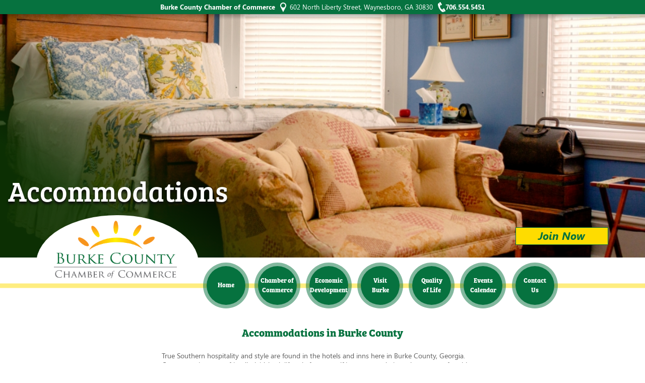

--- FILE ---
content_type: text/html; charset=UTF-8
request_url: https://burkechamber.org/accommodations.php
body_size: 2597
content:
<!DOCTYPE html>
<html lang="en-US">

<head>
    <meta http-equiv="Content-Type" content="text/html; charset=utf-8" />
    <meta name="viewport" content="width=device-width, initial-scale=1.0, maximum-scale=2.0" />
    <title>Accommodations in Burke County | Burke County Chamber of Commerce</title>
    <meta name="format-detection" content="telephone=no" />
    <meta name="Keywords" content="" />
    <meta name="Description" content="" />
    <link rel="apple-touch-icon" href="images/favicons/favicon-180.png" sizes="180x180" />
<link rel="icon" href="images/favicons/favicon-32.png" sizes="32x32" type="image/png" />
<link rel="icon" href="images/favicons/favicon-16.png" sizes="16x16" type="image/png" />
<link rel="stylesheet" href="css/style.css?v=1" type="text/css" />
<script src="//code.jquery.com/jquery-1.12.4.min.js" type="text/javascript"></script></head>

<body>
    <div id="page" class="site page-accommodations">
        <header id="masthead" class="site-header clearfix" role="banner">
    <div class="topbar">
        <div class="container">
            <ul class="header-contact">
                <li class="name">Burke County Chamber of Commerce</li>
                <li class="address">602 North Liberty Street, Waynesboro, GA 30830</li>
                <li class="phone">706.554.5451</li>
                <!-- <li class="fax">706.554.7091</li> -->
            </ul>
        </div>
    </div>

    <div class="header-logo">
        <div class="container">
            <h1><a href="./">Burke County Chamber of Commerce</a></h1>
        </div>
    </div>

    <div class="header-image">
        <div class="overlay">
            <div class="container">
                <div class="header-title">
                </div>
            </div>
        </div>
    </div>

    <div class="navbar">
        <div class="container">
            <!-- <div class="inner"> -->
            <div class="header-menu">
                <ul class="menu">
                    <li><a href="./">Home</a></li>
                    <li>
                        <a href="#">Chamber of <span>Commerce</span></a>
                        <ul class="submenu">
                            <li><a href="mission.php">Mission</a></li>
                            <li><a href="member-benefits.php">Member Benefits</a></li>
                            <li><a href="find-a-business.php">Member Directory</a></li>
                            <li><a href="staff-board.php">Staff & Board</a></li>
                            <li><a href="join-now.php">Join Now</a></li>
                            <li><a href="contact-us.php">Contact Us</a></li>
                        </ul>
                    </li>
                    <li>
                        <a href="#">Economic <span>Development</span></a>
                        <ul class="submenu">
                            <li><a href="http://selectburke.com/" target="_blank">Development Authority</a></li>
                            <li><a href="small-business.php">Agriculture</span></a></li>
                            <li><a href="starting-a-business.php">Starting a Business</a></li>
                        </ul>
                    </li>
                    <li class="mobile-separator"></li>
                    <li>
                        <a href="visit.php">Visit <span>Burke</span></a>
                        <ul class="submenu">
                            <li><a href="visit.php">Overview</a></li>
                            <li><a href="accommodations.php">Accommodations</a></li>
                            <li><a href="dining.php">Dining</a></li>
                            <li><a href="shopping.php">Shopping</a></li>
                            <li><a href="annual-events.php">Annual Events</a></li>

                            <li><a href="hunting.php">Hunting</a></li>
                            <li><a href="field-trials.php">Field Trials</a></li>
                        </ul>
                    </li>
                    <li>
                        <a href="#">Quality<span> of Life</span></a>
                        <ul class="submenu">
                            <li><a href="education.php">Education</a></li>
                            <li><a href="healthcare.php">Healthcare</a></li>
                            <li><a href="demographics.php">Demographics</a></li>
                            <li><a href="government.php">Government</a></li>
                            <li><a href="housing.php">Housing</a></li>
                            <li><a href="recreation.php">Recreation</a></li>
                        </ul>
                    </li>
                    <li><a href="events-calendar.php">Events <span>Calendar</span></a></li>
                    <li><a href="contact-us.php">Contact <span>Us</span></a></li>
                </ul>
            </div>
            <div class="header-button">
                <a href="join-now.php">Join Now</a>
            </div>
            <!-- </div> -->
        </div>
    </div>

    <!-- <div class="mobile-menu">
        <ul class="menu">
            <li><a href="./">Home</a></li>
            <li><a href="#">Chamber of Commerce</a></li>
            <li><a href="#">Economic Development</a></li>
            <li><a href="#">Visit Burke</a></li>
            <li><a href="#">Living Here</a></li>
            <li><a href="events-calendar.php">Events Calendar</a></li>
            <li><a href="contact-us.php">Contact Us</a></li>
        </ul>
    </div> -->

</header>
<!-- /#masthead -->
        <div class="page-header">
            <img src="images/contents/accommodations-large.jpg" alt="Header image" class="desktop cushycms">
            <img src="images/contents/accommodations-large-mobile.jpg" alt="Header image - mobile"
                class="mobile cushycms">
            <h1 class="cushycms" title="Header title">Accommodations</h1>
        </div>

        <main id="content" class="site-content clearfix" role="main">
            <div class="section-top">
                <div class="container">
                    <h2 class="title cushycms" title="Page title">Accommodations in Burke County</h2>

                    <div class="inner cushycms" title="Overview">
                        <p>True Southern hospitality and style are found in the hotels and inns here in Burke County,
                            Georgia. Come experience our friendly, laid-back lifestyle for yourself in accommodations
                            that are comfortable and welcoming. </p>
                    </div>
                </div>
            </div>

            <div class="section-hotels">
                <div class="container">
                    <div style="text-align: center;">
                        <h3 class="heading">Hotels & Inns</h3>
                    </div>
                    <div class="row">


                        <div class="col col-left text-center">
                            <div class="cushycms" title="Hotels">
                                <h4 style="font-size: 2rem; margin-bottom: 10px; text-shadow: 2px 2px 4px #000000;"
                                    class="caption">Hampton Inn</h4>
                                <img style="border: 1px outset black;" src="images/contents/h1.jpg" />
                                <p>235 Peachtree Street
                                    <br>Waynesboro, GA 30830
                                    <br>706.558.4190
                                    <br><a href="https://www.hilton.com/en/hotels/agswahx-hampton-waynesboro/"
                                        target="_blank">www.hamptoninn.com</a>
                                </p>
                            </div>
                        </div>
                        <div class="col col-left text-center">
                            <div class="cushycms" title="Hotels">
                                <h4 style="font-size: 2rem; margin-bottom: 10px; text-shadow: 2px 2px 4px #000000;"
                                    class="caption">Wisteria Hall</h4>
                                <img style="border: 1px outset black;" src="images/contents/h2.jpg" />
                                <p>824 Myrick Street
                                    <br>Waynesboro, GA 30830
                                    <br>706.437.1323
                                    <br><a href="//www.wisteriahall.com" target="_blank">www.wisteriahall.com</a>
                                </p>
                            </div>
                        </div>
                    </div>

                    <!-- <figure class="col col-right mb-0">
                            <img src="images/contents/accommodations-content-1.jpg" alt="Hotels image" class="cushycms">
                        </figure>-->

                </div>
            </div>
        </main>
        <!-- /#content -->

        <footer id="colophone" class="site-footer clearfix" role="contentinfo">
    <p class="footer-logo"><span>Burke County Chamber of Commerce</span></p>
    <div class="container">

        <nav class="footer-menu">
            <ul class="menu">
                <li><a href="find-a-business.php">Find a Business</a></li>
                <li><a href="member-benefits.php">Chamber Benefits</a></li>
                <li><a href="staff-board.php">Meet the Team</a></li>
                <li><a href="contact-us.php">Contact Us</a></li>
                <li><a href="events-calendar.php">Events Calendar</a></li>
            </ul>
        </nav>

        <ul class="footer-contact">
            <li class="address">602 North Liberty Street, Waynesboro, GA 30830 </li>
            <li class="phone">706.554.5451</li>
            <li class="fax">706.554.7091</li>
            <li class="social">
                <a href="https://www.facebook.com/burkecountychamberga/" class="facebook" target="_blank">facebook</a>
            </li>
        </ul>

        <div class="footer-bottom">
            <p class="copyright">&copy;Copyright 2021 - Burke County Chamber of Commerce</p>
            <p class="powered">Powered by: <a href="//365degreetotalmarketing.com" target="_blank">365 Degree Total
                    Marketing</a></p>
        </div>
    </div>
</footer>
<!-- /#colophone -->    </div>
    <!-- /#page -->

    <script type="text/javascript" src="//cdnjs.cloudflare.com/ajax/libs/superfish/1.7.10/js/superfish.min.js"></script>
<script type="text/javascript" src="js/bootstrap.min.js"></script>
<script type="text/javascript" src="js/functions.js"></script>


<script type="text/javascript">
  var _gaq = _gaq || [];
  _gaq.push(['_setAccount', 'UA-543394-27']);
  _gaq.push(['_trackPageview']);

  (function() {
    var ga = document.createElement('script'); ga.type = 'text/javascript'; ga.async = true;
    ga.src = ('https:' == document.location.protocol ? 'https://ssl' : 'http://www') + '.google-analytics.com/ga.js';
    var s = document.getElementsByTagName('script')[0]; s.parentNode.insertBefore(ga, s);
  })();
</script></body>

</html>

--- FILE ---
content_type: text/css; charset=utf-8
request_url: https://burkechamber.org/css/style.css?v=1
body_size: 20356
content:
/*
 * Stylesheet : Burke County Chamber of Commerce
 * Created    : April 2021
 * -----------------------------------------------------------------------------------
 */
@import url("https://fonts.googleapis.com/css2?family=Bitter:wght@700&display=swap");
@import url("../fonts/Segoe-UI.css");
@import url("../fonts/BreeSerif.css");
/*!
 * Bootstrap v4.6.0 
 * -----------------------------------------------------------------------------------
 */
@import url("https://fonts.googleapis.com/css2?family=Roboto&display=swap");
:root {
  --white: #fff;
  --black: #000;
  --primary: #429b72;
  --secondary: #06723f;
  --light: #f8f9fa;
  --dark: #343a40;
  --breakpoint-xs: 0;
  --breakpoint-sm: 576px;
  --breakpoint-md: 768px;
  --breakpoint-lg: 992px;
  --breakpoint-xl: 1200px;
  --breakpoint-xxl: 1900px;
  --font-family-sans-serif: -apple-system, BlinkMacSystemFont, "Segoe UI",
    Roboto, "Helvetica Neue", Arial, "Noto Sans", "Liberation Sans", sans-serif,
    "Apple Color Emoji", "Segoe UI Emoji", "Segoe UI Symbol", "Noto Color Emoji";
  --font-family-monospace: SFMono-Regular, Menlo, Monaco, Consolas,
    "Liberation Mono", "Courier New", monospace;
}

*,
*::before,
*::after {
  -webkit-box-sizing: border-box;
  box-sizing: border-box;
}

html {
  font-family: sans-serif;
  line-height: 1.15;
  -webkit-text-size-adjust: 100%;
  -webkit-tap-highlight-color: rgba(0, 0, 0, 0);
}

article,
aside,
figcaption,
figure,
footer,
header,
hgroup,
main,
nav,
section {
  display: block;
}

body {
  margin: 0;
  font-family: "Segoe UI Regular", sans-serif;
  font-size: 1rem;
  font-weight: 400;
  line-height: 1.35;
  color: #5e5e5e;
  text-align: left;
  background-color: #fff;
}

[tabindex="-1"]:focus:not(:focus-visible) {
  outline: 0 !important;
}

hr {
  -webkit-box-sizing: content-box;
  box-sizing: content-box;
  height: 0;
  overflow: visible;
}

h1,
h2,
h3,
h4,
h5,
h6 {
  margin-top: 0;
  margin-bottom: 0.25em;
}

p {
  margin-top: 0;
  margin-bottom: 1rem;
}

abbr[title],
abbr[data-original-title] {
  text-decoration: underline;
  -webkit-text-decoration: underline dotted;
  text-decoration: underline dotted;
  cursor: help;
  border-bottom: 0;
  text-decoration-skip-ink: none;
}

address {
  margin-bottom: 1rem;
  font-style: normal;
  line-height: inherit;
}

ol,
ul,
dl {
  margin-top: 0;
  margin-bottom: 1rem;
}

ol ol,
ul ul,
ol ul,
ul ol {
  margin-bottom: 0;
}

dt {
  font-weight: 700;
}

dd {
  margin-bottom: 0.5rem;
  margin-left: 0;
}

blockquote {
  margin: 0 0 1rem;
}

b,
strong {
  font-weight: bolder;
}

small {
  font-size: 80%;
}

sub,
sup {
  position: relative;
  font-size: 75%;
  line-height: 0;
  vertical-align: baseline;
}

sub {
  bottom: -0.25em;
}

sup {
  top: -0.5em;
}

a {
  color: #06723f;
  text-decoration: underline;
  background-color: transparent;
}

a:hover {
  color: #022917;
  text-decoration: underline;
}

a:not([href]):not([class]) {
  color: inherit;
  text-decoration: none;
}

a:not([href]):not([class]):hover {
  color: inherit;
  text-decoration: none;
}

pre,
code,
kbd,
samp {
  font-family: SFMono-Regular, Menlo, Monaco, Consolas, "Liberation Mono",
    "Courier New", monospace;
  font-size: 1em;
}

pre {
  margin-top: 0;
  margin-bottom: 1rem;
  overflow: auto;
  -ms-overflow-style: scrollbar;
}

figure {
  margin: 0 0 1rem;
}

img {
  vertical-align: middle;
  border-style: none;
}

svg {
  overflow: hidden;
  vertical-align: middle;
}

table {
  border-collapse: collapse;
}

caption {
  padding-top: 0.75rem;
  padding-bottom: 0.75rem;
  color: #6c757d;
  text-align: left;
  caption-side: bottom;
}

th {
  text-align: inherit;
  text-align: -webkit-match-parent;
}

label {
  display: inline-block;
  margin-bottom: 0.5rem;
}

button {
  border-radius: 0;
}

button:focus:not(:focus-visible) {
  outline: 0;
}

input,
button,
select,
optgroup,
textarea {
  margin: 0;
  font-family: inherit;
  font-size: inherit;
  line-height: inherit;
}

button,
input {
  overflow: visible;
}

button,
select {
  text-transform: none;
}

[role="button"] {
  cursor: pointer;
}

select {
  word-wrap: normal;
}

button,
[type="button"],
[type="reset"],
[type="submit"] {
  -webkit-appearance: button;
}

button:not(:disabled),
[type="button"]:not(:disabled),
[type="reset"]:not(:disabled),
[type="submit"]:not(:disabled) {
  cursor: pointer;
}

button::-moz-focus-inner,
[type="button"]::-moz-focus-inner,
[type="reset"]::-moz-focus-inner,
[type="submit"]::-moz-focus-inner {
  padding: 0;
  border-style: none;
}

input[type="radio"],
input[type="checkbox"] {
  -webkit-box-sizing: border-box;
  box-sizing: border-box;
  padding: 0;
}

textarea {
  overflow: auto;
  resize: vertical;
}

fieldset {
  min-width: 0;
  padding: 0;
  margin: 0;
  border: 0;
}

legend {
  display: block;
  width: 100%;
  max-width: 100%;
  padding: 0;
  margin-bottom: 0.5rem;
  font-size: 1.5rem;
  line-height: inherit;
  color: inherit;
  white-space: normal;
}

progress {
  vertical-align: baseline;
}

[type="number"]::-webkit-inner-spin-button,
[type="number"]::-webkit-outer-spin-button {
  height: auto;
}

[type="search"] {
  outline-offset: -2px;
  -webkit-appearance: none;
}

[type="search"]::-webkit-search-decoration {
  -webkit-appearance: none;
}

::-webkit-file-upload-button {
  font: inherit;
  -webkit-appearance: button;
}

output {
  display: inline-block;
}

summary {
  display: list-item;
  cursor: pointer;
}

template {
  display: none;
}

[hidden] {
  display: none !important;
}

.sr-only {
  position: absolute;
  width: 1px;
  height: 1px;
  padding: 0;
  margin: -1px;
  overflow: hidden;
  clip: rect(0, 0, 0, 0);
  white-space: nowrap;
  border: 0;
}

.sr-only-focusable:active,
.sr-only-focusable:focus {
  position: static;
  width: auto;
  height: auto;
  overflow: visible;
  clip: auto;
  white-space: normal;
}

.m-0 {
  margin: 0 !important;
}

.mt-0,
.my-0 {
  margin-top: 0 !important;
}

.mr-0,
.mx-0 {
  margin-right: 0 !important;
}

.mb-0,
.my-0 {
  margin-bottom: 0 !important;
}

.ml-0,
.mx-0 {
  margin-left: 0 !important;
}

.m-1 {
  margin: 0.5rem !important;
}

.mt-1,
.my-1 {
  margin-top: 0.5rem !important;
}

.mr-1,
.mx-1 {
  margin-right: 0.5rem !important;
}

.mb-1,
.my-1 {
  margin-bottom: 0.5rem !important;
}

.ml-1,
.mx-1 {
  margin-left: 0.5rem !important;
}

.m-2 {
  margin: 1rem !important;
}

.mt-2,
.my-2 {
  margin-top: 1rem !important;
}

.mr-2,
.mx-2 {
  margin-right: 1rem !important;
}

.mb-2,
.my-2 {
  margin-bottom: 1rem !important;
}

.ml-2,
.mx-2 {
  margin-left: 1rem !important;
}

.m-3 {
  margin: 1.5rem !important;
}

.mt-3,
.my-3 {
  margin-top: 1.5rem !important;
}

.mr-3,
.mx-3 {
  margin-right: 1.5rem !important;
}

.mb-3,
.my-3 {
  margin-bottom: 1.5rem !important;
}

.ml-3,
.mx-3 {
  margin-left: 1.5rem !important;
}

.m-4 {
  margin: 2rem !important;
}

.mt-4,
.my-4 {
  margin-top: 2rem !important;
}

.mr-4,
.mx-4 {
  margin-right: 2rem !important;
}

.mb-4,
.my-4 {
  margin-bottom: 2rem !important;
}

.ml-4,
.mx-4 {
  margin-left: 2rem !important;
}

.m-5 {
  margin: 2.5rem !important;
}

.mt-5,
.my-5 {
  margin-top: 2.5rem !important;
}

.mr-5,
.mx-5 {
  margin-right: 2.5rem !important;
}

.mb-5,
.my-5 {
  margin-bottom: 2.5rem !important;
}

.ml-5,
.mx-5 {
  margin-left: 2.5rem !important;
}

.p-0 {
  padding: 0 !important;
}

.pt-0,
.py-0 {
  padding-top: 0 !important;
}

.pr-0,
.px-0 {
  padding-right: 0 !important;
}

.pb-0,
.py-0 {
  padding-bottom: 0 !important;
}

.pl-0,
.px-0 {
  padding-left: 0 !important;
}

.p-1 {
  padding: 0.5rem !important;
}

.pt-1,
.py-1 {
  padding-top: 0.5rem !important;
}

.pr-1,
.px-1 {
  padding-right: 0.5rem !important;
}

.pb-1,
.py-1 {
  padding-bottom: 0.5rem !important;
}

.pl-1,
.px-1 {
  padding-left: 0.5rem !important;
}

.p-2 {
  padding: 1rem !important;
}

.pt-2,
.py-2 {
  padding-top: 1rem !important;
}

.pr-2,
.px-2 {
  padding-right: 1rem !important;
}

.pb-2,
.py-2 {
  padding-bottom: 1rem !important;
}

.pl-2,
.px-2 {
  padding-left: 1rem !important;
}

.p-3 {
  padding: 1.5rem !important;
}

.pt-3,
.py-3 {
  padding-top: 1.5rem !important;
}

.pr-3,
.px-3 {
  padding-right: 1.5rem !important;
}

.pb-3,
.py-3 {
  padding-bottom: 1.5rem !important;
}

.pl-3,
.px-3 {
  padding-left: 1.5rem !important;
}

.p-4 {
  padding: 2rem !important;
}

.pt-4,
.py-4 {
  padding-top: 2rem !important;
}

.pr-4,
.px-4 {
  padding-right: 2rem !important;
}

.pb-4,
.py-4 {
  padding-bottom: 2rem !important;
}

.pl-4,
.px-4 {
  padding-left: 2rem !important;
}

.p-5 {
  padding: 2.5rem !important;
}

.pt-5,
.py-5 {
  padding-top: 2.5rem !important;
}

.pr-5,
.px-5 {
  padding-right: 2.5rem !important;
}

.pb-5,
.py-5 {
  padding-bottom: 2.5rem !important;
}

.pl-5,
.px-5 {
  padding-left: 2.5rem !important;
}

.m-n1 {
  margin: -0.5rem !important;
}

.mt-n1,
.my-n1 {
  margin-top: -0.5rem !important;
}

.mr-n1,
.mx-n1 {
  margin-right: -0.5rem !important;
}

.mb-n1,
.my-n1 {
  margin-bottom: -0.5rem !important;
}

.ml-n1,
.mx-n1 {
  margin-left: -0.5rem !important;
}

.m-n2 {
  margin: -1rem !important;
}

.mt-n2,
.my-n2 {
  margin-top: -1rem !important;
}

.mr-n2,
.mx-n2 {
  margin-right: -1rem !important;
}

.mb-n2,
.my-n2 {
  margin-bottom: -1rem !important;
}

.ml-n2,
.mx-n2 {
  margin-left: -1rem !important;
}

.m-n3 {
  margin: -1.5rem !important;
}

.mt-n3,
.my-n3 {
  margin-top: -1.5rem !important;
}

.mr-n3,
.mx-n3 {
  margin-right: -1.5rem !important;
}

.mb-n3,
.my-n3 {
  margin-bottom: -1.5rem !important;
}

.ml-n3,
.mx-n3 {
  margin-left: -1.5rem !important;
}

.m-n4 {
  margin: -2rem !important;
}

.mt-n4,
.my-n4 {
  margin-top: -2rem !important;
}

.mr-n4,
.mx-n4 {
  margin-right: -2rem !important;
}

.mb-n4,
.my-n4 {
  margin-bottom: -2rem !important;
}

.ml-n4,
.mx-n4 {
  margin-left: -2rem !important;
}

.m-n5 {
  margin: -2.5rem !important;
}

.mt-n5,
.my-n5 {
  margin-top: -2.5rem !important;
}

.mr-n5,
.mx-n5 {
  margin-right: -2.5rem !important;
}

.mb-n5,
.my-n5 {
  margin-bottom: -2.5rem !important;
}

.ml-n5,
.mx-n5 {
  margin-left: -2.5rem !important;
}

.m-auto {
  margin: auto !important;
}

.mt-auto,
.my-auto {
  margin-top: auto !important;
}

.mr-auto,
.mx-auto {
  margin-right: auto !important;
}

.mb-auto,
.my-auto {
  margin-bottom: auto !important;
}

.ml-auto,
.mx-auto {
  margin-left: auto !important;
}

@media (min-width: 576px) {
  .m-sm-0 {
    margin: 0 !important;
  }
  .mt-sm-0,
  .my-sm-0 {
    margin-top: 0 !important;
  }
  .mr-sm-0,
  .mx-sm-0 {
    margin-right: 0 !important;
  }
  .mb-sm-0,
  .my-sm-0 {
    margin-bottom: 0 !important;
  }
  .ml-sm-0,
  .mx-sm-0 {
    margin-left: 0 !important;
  }
  .m-sm-1 {
    margin: 0.5rem !important;
  }
  .mt-sm-1,
  .my-sm-1 {
    margin-top: 0.5rem !important;
  }
  .mr-sm-1,
  .mx-sm-1 {
    margin-right: 0.5rem !important;
  }
  .mb-sm-1,
  .my-sm-1 {
    margin-bottom: 0.5rem !important;
  }
  .ml-sm-1,
  .mx-sm-1 {
    margin-left: 0.5rem !important;
  }
  .m-sm-2 {
    margin: 1rem !important;
  }
  .mt-sm-2,
  .my-sm-2 {
    margin-top: 1rem !important;
  }
  .mr-sm-2,
  .mx-sm-2 {
    margin-right: 1rem !important;
  }
  .mb-sm-2,
  .my-sm-2 {
    margin-bottom: 1rem !important;
  }
  .ml-sm-2,
  .mx-sm-2 {
    margin-left: 1rem !important;
  }
  .m-sm-3 {
    margin: 1.5rem !important;
  }
  .mt-sm-3,
  .my-sm-3 {
    margin-top: 1.5rem !important;
  }
  .mr-sm-3,
  .mx-sm-3 {
    margin-right: 1.5rem !important;
  }
  .mb-sm-3,
  .my-sm-3 {
    margin-bottom: 1.5rem !important;
  }
  .ml-sm-3,
  .mx-sm-3 {
    margin-left: 1.5rem !important;
  }
  .m-sm-4 {
    margin: 2rem !important;
  }
  .mt-sm-4,
  .my-sm-4 {
    margin-top: 2rem !important;
  }
  .mr-sm-4,
  .mx-sm-4 {
    margin-right: 2rem !important;
  }
  .mb-sm-4,
  .my-sm-4 {
    margin-bottom: 2rem !important;
  }
  .ml-sm-4,
  .mx-sm-4 {
    margin-left: 2rem !important;
  }
  .m-sm-5 {
    margin: 2.5rem !important;
  }
  .mt-sm-5,
  .my-sm-5 {
    margin-top: 2.5rem !important;
  }
  .mr-sm-5,
  .mx-sm-5 {
    margin-right: 2.5rem !important;
  }
  .mb-sm-5,
  .my-sm-5 {
    margin-bottom: 2.5rem !important;
  }
  .ml-sm-5,
  .mx-sm-5 {
    margin-left: 2.5rem !important;
  }
  .p-sm-0 {
    padding: 0 !important;
  }
  .pt-sm-0,
  .py-sm-0 {
    padding-top: 0 !important;
  }
  .pr-sm-0,
  .px-sm-0 {
    padding-right: 0 !important;
  }
  .pb-sm-0,
  .py-sm-0 {
    padding-bottom: 0 !important;
  }
  .pl-sm-0,
  .px-sm-0 {
    padding-left: 0 !important;
  }
  .p-sm-1 {
    padding: 0.5rem !important;
  }
  .pt-sm-1,
  .py-sm-1 {
    padding-top: 0.5rem !important;
  }
  .pr-sm-1,
  .px-sm-1 {
    padding-right: 0.5rem !important;
  }
  .pb-sm-1,
  .py-sm-1 {
    padding-bottom: 0.5rem !important;
  }
  .pl-sm-1,
  .px-sm-1 {
    padding-left: 0.5rem !important;
  }
  .p-sm-2 {
    padding: 1rem !important;
  }
  .pt-sm-2,
  .py-sm-2 {
    padding-top: 1rem !important;
  }
  .pr-sm-2,
  .px-sm-2 {
    padding-right: 1rem !important;
  }
  .pb-sm-2,
  .py-sm-2 {
    padding-bottom: 1rem !important;
  }
  .pl-sm-2,
  .px-sm-2 {
    padding-left: 1rem !important;
  }
  .p-sm-3 {
    padding: 1.5rem !important;
  }
  .pt-sm-3,
  .py-sm-3 {
    padding-top: 1.5rem !important;
  }
  .pr-sm-3,
  .px-sm-3 {
    padding-right: 1.5rem !important;
  }
  .pb-sm-3,
  .py-sm-3 {
    padding-bottom: 1.5rem !important;
  }
  .pl-sm-3,
  .px-sm-3 {
    padding-left: 1.5rem !important;
  }
  .p-sm-4 {
    padding: 2rem !important;
  }
  .pt-sm-4,
  .py-sm-4 {
    padding-top: 2rem !important;
  }
  .pr-sm-4,
  .px-sm-4 {
    padding-right: 2rem !important;
  }
  .pb-sm-4,
  .py-sm-4 {
    padding-bottom: 2rem !important;
  }
  .pl-sm-4,
  .px-sm-4 {
    padding-left: 2rem !important;
  }
  .p-sm-5 {
    padding: 2.5rem !important;
  }
  .pt-sm-5,
  .py-sm-5 {
    padding-top: 2.5rem !important;
  }
  .pr-sm-5,
  .px-sm-5 {
    padding-right: 2.5rem !important;
  }
  .pb-sm-5,
  .py-sm-5 {
    padding-bottom: 2.5rem !important;
  }
  .pl-sm-5,
  .px-sm-5 {
    padding-left: 2.5rem !important;
  }
  .m-sm-n1 {
    margin: -0.5rem !important;
  }
  .mt-sm-n1,
  .my-sm-n1 {
    margin-top: -0.5rem !important;
  }
  .mr-sm-n1,
  .mx-sm-n1 {
    margin-right: -0.5rem !important;
  }
  .mb-sm-n1,
  .my-sm-n1 {
    margin-bottom: -0.5rem !important;
  }
  .ml-sm-n1,
  .mx-sm-n1 {
    margin-left: -0.5rem !important;
  }
  .m-sm-n2 {
    margin: -1rem !important;
  }
  .mt-sm-n2,
  .my-sm-n2 {
    margin-top: -1rem !important;
  }
  .mr-sm-n2,
  .mx-sm-n2 {
    margin-right: -1rem !important;
  }
  .mb-sm-n2,
  .my-sm-n2 {
    margin-bottom: -1rem !important;
  }
  .ml-sm-n2,
  .mx-sm-n2 {
    margin-left: -1rem !important;
  }
  .m-sm-n3 {
    margin: -1.5rem !important;
  }
  .mt-sm-n3,
  .my-sm-n3 {
    margin-top: -1.5rem !important;
  }
  .mr-sm-n3,
  .mx-sm-n3 {
    margin-right: -1.5rem !important;
  }
  .mb-sm-n3,
  .my-sm-n3 {
    margin-bottom: -1.5rem !important;
  }
  .ml-sm-n3,
  .mx-sm-n3 {
    margin-left: -1.5rem !important;
  }
  .m-sm-n4 {
    margin: -2rem !important;
  }
  .mt-sm-n4,
  .my-sm-n4 {
    margin-top: -2rem !important;
  }
  .mr-sm-n4,
  .mx-sm-n4 {
    margin-right: -2rem !important;
  }
  .mb-sm-n4,
  .my-sm-n4 {
    margin-bottom: -2rem !important;
  }
  .ml-sm-n4,
  .mx-sm-n4 {
    margin-left: -2rem !important;
  }
  .m-sm-n5 {
    margin: -2.5rem !important;
  }
  .mt-sm-n5,
  .my-sm-n5 {
    margin-top: -2.5rem !important;
  }
  .mr-sm-n5,
  .mx-sm-n5 {
    margin-right: -2.5rem !important;
  }
  .mb-sm-n5,
  .my-sm-n5 {
    margin-bottom: -2.5rem !important;
  }
  .ml-sm-n5,
  .mx-sm-n5 {
    margin-left: -2.5rem !important;
  }
  .m-sm-auto {
    margin: auto !important;
  }
  .mt-sm-auto,
  .my-sm-auto {
    margin-top: auto !important;
  }
  .mr-sm-auto,
  .mx-sm-auto {
    margin-right: auto !important;
  }
  .mb-sm-auto,
  .my-sm-auto {
    margin-bottom: auto !important;
  }
  .ml-sm-auto,
  .mx-sm-auto {
    margin-left: auto !important;
  }
}

@media (min-width: 768px) {
  .m-md-0 {
    margin: 0 !important;
  }
  .mt-md-0,
  .my-md-0 {
    margin-top: 0 !important;
  }
  .mr-md-0,
  .mx-md-0 {
    margin-right: 0 !important;
  }
  .mb-md-0,
  .my-md-0 {
    margin-bottom: 0 !important;
  }
  .ml-md-0,
  .mx-md-0 {
    margin-left: 0 !important;
  }
  .m-md-1 {
    margin: 0.5rem !important;
  }
  .mt-md-1,
  .my-md-1 {
    margin-top: 0.5rem !important;
  }
  .mr-md-1,
  .mx-md-1 {
    margin-right: 0.5rem !important;
  }
  .mb-md-1,
  .my-md-1 {
    margin-bottom: 0.5rem !important;
  }
  .ml-md-1,
  .mx-md-1 {
    margin-left: 0.5rem !important;
  }
  .m-md-2 {
    margin: 1rem !important;
  }
  .mt-md-2,
  .my-md-2 {
    margin-top: 1rem !important;
  }
  .mr-md-2,
  .mx-md-2 {
    margin-right: 1rem !important;
  }
  .mb-md-2,
  .my-md-2 {
    margin-bottom: 1rem !important;
  }
  .ml-md-2,
  .mx-md-2 {
    margin-left: 1rem !important;
  }
  .m-md-3 {
    margin: 1.5rem !important;
  }
  .mt-md-3,
  .my-md-3 {
    margin-top: 1.5rem !important;
  }
  .mr-md-3,
  .mx-md-3 {
    margin-right: 1.5rem !important;
  }
  .mb-md-3,
  .my-md-3 {
    margin-bottom: 1.5rem !important;
  }
  .ml-md-3,
  .mx-md-3 {
    margin-left: 1.5rem !important;
  }
  .m-md-4 {
    margin: 2rem !important;
  }
  .mt-md-4,
  .my-md-4 {
    margin-top: 2rem !important;
  }
  .mr-md-4,
  .mx-md-4 {
    margin-right: 2rem !important;
  }
  .mb-md-4,
  .my-md-4 {
    margin-bottom: 2rem !important;
  }
  .ml-md-4,
  .mx-md-4 {
    margin-left: 2rem !important;
  }
  .m-md-5 {
    margin: 2.5rem !important;
  }
  .mt-md-5,
  .my-md-5 {
    margin-top: 2.5rem !important;
  }
  .mr-md-5,
  .mx-md-5 {
    margin-right: 2.5rem !important;
  }
  .mb-md-5,
  .my-md-5 {
    margin-bottom: 2.5rem !important;
  }
  .ml-md-5,
  .mx-md-5 {
    margin-left: 2.5rem !important;
  }
  .p-md-0 {
    padding: 0 !important;
  }
  .pt-md-0,
  .py-md-0 {
    padding-top: 0 !important;
  }
  .pr-md-0,
  .px-md-0 {
    padding-right: 0 !important;
  }
  .pb-md-0,
  .py-md-0 {
    padding-bottom: 0 !important;
  }
  .pl-md-0,
  .px-md-0 {
    padding-left: 0 !important;
  }
  .p-md-1 {
    padding: 0.5rem !important;
  }
  .pt-md-1,
  .py-md-1 {
    padding-top: 0.5rem !important;
  }
  .pr-md-1,
  .px-md-1 {
    padding-right: 0.5rem !important;
  }
  .pb-md-1,
  .py-md-1 {
    padding-bottom: 0.5rem !important;
  }
  .pl-md-1,
  .px-md-1 {
    padding-left: 0.5rem !important;
  }
  .p-md-2 {
    padding: 1rem !important;
  }
  .pt-md-2,
  .py-md-2 {
    padding-top: 1rem !important;
  }
  .pr-md-2,
  .px-md-2 {
    padding-right: 1rem !important;
  }
  .pb-md-2,
  .py-md-2 {
    padding-bottom: 1rem !important;
  }
  .pl-md-2,
  .px-md-2 {
    padding-left: 1rem !important;
  }
  .p-md-3 {
    padding: 1.5rem !important;
  }
  .pt-md-3,
  .py-md-3 {
    padding-top: 1.5rem !important;
  }
  .pr-md-3,
  .px-md-3 {
    padding-right: 1.5rem !important;
  }
  .pb-md-3,
  .py-md-3 {
    padding-bottom: 1.5rem !important;
  }
  .pl-md-3,
  .px-md-3 {
    padding-left: 1.5rem !important;
  }
  .p-md-4 {
    padding: 2rem !important;
  }
  .pt-md-4,
  .py-md-4 {
    padding-top: 2rem !important;
  }
  .pr-md-4,
  .px-md-4 {
    padding-right: 2rem !important;
  }
  .pb-md-4,
  .py-md-4 {
    padding-bottom: 2rem !important;
  }
  .pl-md-4,
  .px-md-4 {
    padding-left: 2rem !important;
  }
  .p-md-5 {
    padding: 2.5rem !important;
  }
  .pt-md-5,
  .py-md-5 {
    padding-top: 2.5rem !important;
  }
  .pr-md-5,
  .px-md-5 {
    padding-right: 2.5rem !important;
  }
  .pb-md-5,
  .py-md-5 {
    padding-bottom: 2.5rem !important;
  }
  .pl-md-5,
  .px-md-5 {
    padding-left: 2.5rem !important;
  }
  .m-md-n1 {
    margin: -0.5rem !important;
  }
  .mt-md-n1,
  .my-md-n1 {
    margin-top: -0.5rem !important;
  }
  .mr-md-n1,
  .mx-md-n1 {
    margin-right: -0.5rem !important;
  }
  .mb-md-n1,
  .my-md-n1 {
    margin-bottom: -0.5rem !important;
  }
  .ml-md-n1,
  .mx-md-n1 {
    margin-left: -0.5rem !important;
  }
  .m-md-n2 {
    margin: -1rem !important;
  }
  .mt-md-n2,
  .my-md-n2 {
    margin-top: -1rem !important;
  }
  .mr-md-n2,
  .mx-md-n2 {
    margin-right: -1rem !important;
  }
  .mb-md-n2,
  .my-md-n2 {
    margin-bottom: -1rem !important;
  }
  .ml-md-n2,
  .mx-md-n2 {
    margin-left: -1rem !important;
  }
  .m-md-n3 {
    margin: -1.5rem !important;
  }
  .mt-md-n3,
  .my-md-n3 {
    margin-top: -1.5rem !important;
  }
  .mr-md-n3,
  .mx-md-n3 {
    margin-right: -1.5rem !important;
  }
  .mb-md-n3,
  .my-md-n3 {
    margin-bottom: -1.5rem !important;
  }
  .ml-md-n3,
  .mx-md-n3 {
    margin-left: -1.5rem !important;
  }
  .m-md-n4 {
    margin: -2rem !important;
  }
  .mt-md-n4,
  .my-md-n4 {
    margin-top: -2rem !important;
  }
  .mr-md-n4,
  .mx-md-n4 {
    margin-right: -2rem !important;
  }
  .mb-md-n4,
  .my-md-n4 {
    margin-bottom: -2rem !important;
  }
  .ml-md-n4,
  .mx-md-n4 {
    margin-left: -2rem !important;
  }
  .m-md-n5 {
    margin: -2.5rem !important;
  }
  .mt-md-n5,
  .my-md-n5 {
    margin-top: -2.5rem !important;
  }
  .mr-md-n5,
  .mx-md-n5 {
    margin-right: -2.5rem !important;
  }
  .mb-md-n5,
  .my-md-n5 {
    margin-bottom: -2.5rem !important;
  }
  .ml-md-n5,
  .mx-md-n5 {
    margin-left: -2.5rem !important;
  }
  .m-md-auto {
    margin: auto !important;
  }
  .mt-md-auto,
  .my-md-auto {
    margin-top: auto !important;
  }
  .mr-md-auto,
  .mx-md-auto {
    margin-right: auto !important;
  }
  .mb-md-auto,
  .my-md-auto {
    margin-bottom: auto !important;
  }
  .ml-md-auto,
  .mx-md-auto {
    margin-left: auto !important;
  }
}

@media (min-width: 992px) {
  .m-lg-0 {
    margin: 0 !important;
  }
  .mt-lg-0,
  .my-lg-0 {
    margin-top: 0 !important;
  }
  .mr-lg-0,
  .mx-lg-0 {
    margin-right: 0 !important;
  }
  .mb-lg-0,
  .my-lg-0 {
    margin-bottom: 0 !important;
  }
  .ml-lg-0,
  .mx-lg-0 {
    margin-left: 0 !important;
  }
  .m-lg-1 {
    margin: 0.5rem !important;
  }
  .mt-lg-1,
  .my-lg-1 {
    margin-top: 0.5rem !important;
  }
  .mr-lg-1,
  .mx-lg-1 {
    margin-right: 0.5rem !important;
  }
  .mb-lg-1,
  .my-lg-1 {
    margin-bottom: 0.5rem !important;
  }
  .ml-lg-1,
  .mx-lg-1 {
    margin-left: 0.5rem !important;
  }
  .m-lg-2 {
    margin: 1rem !important;
  }
  .mt-lg-2,
  .my-lg-2 {
    margin-top: 1rem !important;
  }
  .mr-lg-2,
  .mx-lg-2 {
    margin-right: 1rem !important;
  }
  .mb-lg-2,
  .my-lg-2 {
    margin-bottom: 1rem !important;
  }
  .ml-lg-2,
  .mx-lg-2 {
    margin-left: 1rem !important;
  }
  .m-lg-3 {
    margin: 1.5rem !important;
  }
  .mt-lg-3,
  .my-lg-3 {
    margin-top: 1.5rem !important;
  }
  .mr-lg-3,
  .mx-lg-3 {
    margin-right: 1.5rem !important;
  }
  .mb-lg-3,
  .my-lg-3 {
    margin-bottom: 1.5rem !important;
  }
  .ml-lg-3,
  .mx-lg-3 {
    margin-left: 1.5rem !important;
  }
  .m-lg-4 {
    margin: 2rem !important;
  }
  .mt-lg-4,
  .my-lg-4 {
    margin-top: 2rem !important;
  }
  .mr-lg-4,
  .mx-lg-4 {
    margin-right: 2rem !important;
  }
  .mb-lg-4,
  .my-lg-4 {
    margin-bottom: 2rem !important;
  }
  .ml-lg-4,
  .mx-lg-4 {
    margin-left: 2rem !important;
  }
  .m-lg-5 {
    margin: 2.5rem !important;
  }
  .mt-lg-5,
  .my-lg-5 {
    margin-top: 2.5rem !important;
  }
  .mr-lg-5,
  .mx-lg-5 {
    margin-right: 2.5rem !important;
  }
  .mb-lg-5,
  .my-lg-5 {
    margin-bottom: 2.5rem !important;
  }
  .ml-lg-5,
  .mx-lg-5 {
    margin-left: 2.5rem !important;
  }
  .p-lg-0 {
    padding: 0 !important;
  }
  .pt-lg-0,
  .py-lg-0 {
    padding-top: 0 !important;
  }
  .pr-lg-0,
  .px-lg-0 {
    padding-right: 0 !important;
  }
  .pb-lg-0,
  .py-lg-0 {
    padding-bottom: 0 !important;
  }
  .pl-lg-0,
  .px-lg-0 {
    padding-left: 0 !important;
  }
  .p-lg-1 {
    padding: 0.5rem !important;
  }
  .pt-lg-1,
  .py-lg-1 {
    padding-top: 0.5rem !important;
  }
  .pr-lg-1,
  .px-lg-1 {
    padding-right: 0.5rem !important;
  }
  .pb-lg-1,
  .py-lg-1 {
    padding-bottom: 0.5rem !important;
  }
  .pl-lg-1,
  .px-lg-1 {
    padding-left: 0.5rem !important;
  }
  .p-lg-2 {
    padding: 1rem !important;
  }
  .pt-lg-2,
  .py-lg-2 {
    padding-top: 1rem !important;
  }
  .pr-lg-2,
  .px-lg-2 {
    padding-right: 1rem !important;
  }
  .pb-lg-2,
  .py-lg-2 {
    padding-bottom: 1rem !important;
  }
  .pl-lg-2,
  .px-lg-2 {
    padding-left: 1rem !important;
  }
  .p-lg-3 {
    padding: 1.5rem !important;
  }
  .pt-lg-3,
  .py-lg-3 {
    padding-top: 1.5rem !important;
  }
  .pr-lg-3,
  .px-lg-3 {
    padding-right: 1.5rem !important;
  }
  .pb-lg-3,
  .py-lg-3 {
    padding-bottom: 1.5rem !important;
  }
  .pl-lg-3,
  .px-lg-3 {
    padding-left: 1.5rem !important;
  }
  .p-lg-4 {
    padding: 2rem !important;
  }
  .pt-lg-4,
  .py-lg-4 {
    padding-top: 2rem !important;
  }
  .pr-lg-4,
  .px-lg-4 {
    padding-right: 2rem !important;
  }
  .pb-lg-4,
  .py-lg-4 {
    padding-bottom: 2rem !important;
  }
  .pl-lg-4,
  .px-lg-4 {
    padding-left: 2rem !important;
  }
  .p-lg-5 {
    padding: 2.5rem !important;
  }
  .pt-lg-5,
  .py-lg-5 {
    padding-top: 2.5rem !important;
  }
  .pr-lg-5,
  .px-lg-5 {
    padding-right: 2.5rem !important;
  }
  .pb-lg-5,
  .py-lg-5 {
    padding-bottom: 2.5rem !important;
  }
  .pl-lg-5,
  .px-lg-5 {
    padding-left: 2.5rem !important;
  }
  .m-lg-n1 {
    margin: -0.5rem !important;
  }
  .mt-lg-n1,
  .my-lg-n1 {
    margin-top: -0.5rem !important;
  }
  .mr-lg-n1,
  .mx-lg-n1 {
    margin-right: -0.5rem !important;
  }
  .mb-lg-n1,
  .my-lg-n1 {
    margin-bottom: -0.5rem !important;
  }
  .ml-lg-n1,
  .mx-lg-n1 {
    margin-left: -0.5rem !important;
  }
  .m-lg-n2 {
    margin: -1rem !important;
  }
  .mt-lg-n2,
  .my-lg-n2 {
    margin-top: -1rem !important;
  }
  .mr-lg-n2,
  .mx-lg-n2 {
    margin-right: -1rem !important;
  }
  .mb-lg-n2,
  .my-lg-n2 {
    margin-bottom: -1rem !important;
  }
  .ml-lg-n2,
  .mx-lg-n2 {
    margin-left: -1rem !important;
  }
  .m-lg-n3 {
    margin: -1.5rem !important;
  }
  .mt-lg-n3,
  .my-lg-n3 {
    margin-top: -1.5rem !important;
  }
  .mr-lg-n3,
  .mx-lg-n3 {
    margin-right: -1.5rem !important;
  }
  .mb-lg-n3,
  .my-lg-n3 {
    margin-bottom: -1.5rem !important;
  }
  .ml-lg-n3,
  .mx-lg-n3 {
    margin-left: -1.5rem !important;
  }
  .m-lg-n4 {
    margin: -2rem !important;
  }
  .mt-lg-n4,
  .my-lg-n4 {
    margin-top: -2rem !important;
  }
  .mr-lg-n4,
  .mx-lg-n4 {
    margin-right: -2rem !important;
  }
  .mb-lg-n4,
  .my-lg-n4 {
    margin-bottom: -2rem !important;
  }
  .ml-lg-n4,
  .mx-lg-n4 {
    margin-left: -2rem !important;
  }
  .m-lg-n5 {
    margin: -2.5rem !important;
  }
  .mt-lg-n5,
  .my-lg-n5 {
    margin-top: -2.5rem !important;
  }
  .mr-lg-n5,
  .mx-lg-n5 {
    margin-right: -2.5rem !important;
  }
  .mb-lg-n5,
  .my-lg-n5 {
    margin-bottom: -2.5rem !important;
  }
  .ml-lg-n5,
  .mx-lg-n5 {
    margin-left: -2.5rem !important;
  }
  .m-lg-auto {
    margin: auto !important;
  }
  .mt-lg-auto,
  .my-lg-auto {
    margin-top: auto !important;
  }
  .mr-lg-auto,
  .mx-lg-auto {
    margin-right: auto !important;
  }
  .mb-lg-auto,
  .my-lg-auto {
    margin-bottom: auto !important;
  }
  .ml-lg-auto,
  .mx-lg-auto {
    margin-left: auto !important;
  }
}

@media (min-width: 1200px) {
  .m-xl-0 {
    margin: 0 !important;
  }
  .mt-xl-0,
  .my-xl-0 {
    margin-top: 0 !important;
  }
  .mr-xl-0,
  .mx-xl-0 {
    margin-right: 0 !important;
  }
  .mb-xl-0,
  .my-xl-0 {
    margin-bottom: 0 !important;
  }
  .ml-xl-0,
  .mx-xl-0 {
    margin-left: 0 !important;
  }
  .m-xl-1 {
    margin: 0.5rem !important;
  }
  .mt-xl-1,
  .my-xl-1 {
    margin-top: 0.5rem !important;
  }
  .mr-xl-1,
  .mx-xl-1 {
    margin-right: 0.5rem !important;
  }
  .mb-xl-1,
  .my-xl-1 {
    margin-bottom: 0.5rem !important;
  }
  .ml-xl-1,
  .mx-xl-1 {
    margin-left: 0.5rem !important;
  }
  .m-xl-2 {
    margin: 1rem !important;
  }
  .mt-xl-2,
  .my-xl-2 {
    margin-top: 1rem !important;
  }
  .mr-xl-2,
  .mx-xl-2 {
    margin-right: 1rem !important;
  }
  .mb-xl-2,
  .my-xl-2 {
    margin-bottom: 1rem !important;
  }
  .ml-xl-2,
  .mx-xl-2 {
    margin-left: 1rem !important;
  }
  .m-xl-3 {
    margin: 1.5rem !important;
  }
  .mt-xl-3,
  .my-xl-3 {
    margin-top: 1.5rem !important;
  }
  .mr-xl-3,
  .mx-xl-3 {
    margin-right: 1.5rem !important;
  }
  .mb-xl-3,
  .my-xl-3 {
    margin-bottom: 1.5rem !important;
  }
  .ml-xl-3,
  .mx-xl-3 {
    margin-left: 1.5rem !important;
  }
  .m-xl-4 {
    margin: 2rem !important;
  }
  .mt-xl-4,
  .my-xl-4 {
    margin-top: 2rem !important;
  }
  .mr-xl-4,
  .mx-xl-4 {
    margin-right: 2rem !important;
  }
  .mb-xl-4,
  .my-xl-4 {
    margin-bottom: 2rem !important;
  }
  .ml-xl-4,
  .mx-xl-4 {
    margin-left: 2rem !important;
  }
  .m-xl-5 {
    margin: 2.5rem !important;
  }
  .mt-xl-5,
  .my-xl-5 {
    margin-top: 2.5rem !important;
  }
  .mr-xl-5,
  .mx-xl-5 {
    margin-right: 2.5rem !important;
  }
  .mb-xl-5,
  .my-xl-5 {
    margin-bottom: 2.5rem !important;
  }
  .ml-xl-5,
  .mx-xl-5 {
    margin-left: 2.5rem !important;
  }
  .p-xl-0 {
    padding: 0 !important;
  }
  .pt-xl-0,
  .py-xl-0 {
    padding-top: 0 !important;
  }
  .pr-xl-0,
  .px-xl-0 {
    padding-right: 0 !important;
  }
  .pb-xl-0,
  .py-xl-0 {
    padding-bottom: 0 !important;
  }
  .pl-xl-0,
  .px-xl-0 {
    padding-left: 0 !important;
  }
  .p-xl-1 {
    padding: 0.5rem !important;
  }
  .pt-xl-1,
  .py-xl-1 {
    padding-top: 0.5rem !important;
  }
  .pr-xl-1,
  .px-xl-1 {
    padding-right: 0.5rem !important;
  }
  .pb-xl-1,
  .py-xl-1 {
    padding-bottom: 0.5rem !important;
  }
  .pl-xl-1,
  .px-xl-1 {
    padding-left: 0.5rem !important;
  }
  .p-xl-2 {
    padding: 1rem !important;
  }
  .pt-xl-2,
  .py-xl-2 {
    padding-top: 1rem !important;
  }
  .pr-xl-2,
  .px-xl-2 {
    padding-right: 1rem !important;
  }
  .pb-xl-2,
  .py-xl-2 {
    padding-bottom: 1rem !important;
  }
  .pl-xl-2,
  .px-xl-2 {
    padding-left: 1rem !important;
  }
  .p-xl-3 {
    padding: 1.5rem !important;
  }
  .pt-xl-3,
  .py-xl-3 {
    padding-top: 1.5rem !important;
  }
  .pr-xl-3,
  .px-xl-3 {
    padding-right: 1.5rem !important;
  }
  .pb-xl-3,
  .py-xl-3 {
    padding-bottom: 1.5rem !important;
  }
  .pl-xl-3,
  .px-xl-3 {
    padding-left: 1.5rem !important;
  }
  .p-xl-4 {
    padding: 2rem !important;
  }
  .pt-xl-4,
  .py-xl-4 {
    padding-top: 2rem !important;
  }
  .pr-xl-4,
  .px-xl-4 {
    padding-right: 2rem !important;
  }
  .pb-xl-4,
  .py-xl-4 {
    padding-bottom: 2rem !important;
  }
  .pl-xl-4,
  .px-xl-4 {
    padding-left: 2rem !important;
  }
  .p-xl-5 {
    padding: 2.5rem !important;
  }
  .pt-xl-5,
  .py-xl-5 {
    padding-top: 2.5rem !important;
  }
  .pr-xl-5,
  .px-xl-5 {
    padding-right: 2.5rem !important;
  }
  .pb-xl-5,
  .py-xl-5 {
    padding-bottom: 2.5rem !important;
  }
  .pl-xl-5,
  .px-xl-5 {
    padding-left: 2.5rem !important;
  }
  .m-xl-n1 {
    margin: -0.5rem !important;
  }
  .mt-xl-n1,
  .my-xl-n1 {
    margin-top: -0.5rem !important;
  }
  .mr-xl-n1,
  .mx-xl-n1 {
    margin-right: -0.5rem !important;
  }
  .mb-xl-n1,
  .my-xl-n1 {
    margin-bottom: -0.5rem !important;
  }
  .ml-xl-n1,
  .mx-xl-n1 {
    margin-left: -0.5rem !important;
  }
  .m-xl-n2 {
    margin: -1rem !important;
  }
  .mt-xl-n2,
  .my-xl-n2 {
    margin-top: -1rem !important;
  }
  .mr-xl-n2,
  .mx-xl-n2 {
    margin-right: -1rem !important;
  }
  .mb-xl-n2,
  .my-xl-n2 {
    margin-bottom: -1rem !important;
  }
  .ml-xl-n2,
  .mx-xl-n2 {
    margin-left: -1rem !important;
  }
  .m-xl-n3 {
    margin: -1.5rem !important;
  }
  .mt-xl-n3,
  .my-xl-n3 {
    margin-top: -1.5rem !important;
  }
  .mr-xl-n3,
  .mx-xl-n3 {
    margin-right: -1.5rem !important;
  }
  .mb-xl-n3,
  .my-xl-n3 {
    margin-bottom: -1.5rem !important;
  }
  .ml-xl-n3,
  .mx-xl-n3 {
    margin-left: -1.5rem !important;
  }
  .m-xl-n4 {
    margin: -2rem !important;
  }
  .mt-xl-n4,
  .my-xl-n4 {
    margin-top: -2rem !important;
  }
  .mr-xl-n4,
  .mx-xl-n4 {
    margin-right: -2rem !important;
  }
  .mb-xl-n4,
  .my-xl-n4 {
    margin-bottom: -2rem !important;
  }
  .ml-xl-n4,
  .mx-xl-n4 {
    margin-left: -2rem !important;
  }
  .m-xl-n5 {
    margin: -2.5rem !important;
  }
  .mt-xl-n5,
  .my-xl-n5 {
    margin-top: -2.5rem !important;
  }
  .mr-xl-n5,
  .mx-xl-n5 {
    margin-right: -2.5rem !important;
  }
  .mb-xl-n5,
  .my-xl-n5 {
    margin-bottom: -2.5rem !important;
  }
  .ml-xl-n5,
  .mx-xl-n5 {
    margin-left: -2.5rem !important;
  }
  .m-xl-auto {
    margin: auto !important;
  }
  .mt-xl-auto,
  .my-xl-auto {
    margin-top: auto !important;
  }
  .mr-xl-auto,
  .mx-xl-auto {
    margin-right: auto !important;
  }
  .mb-xl-auto,
  .my-xl-auto {
    margin-bottom: auto !important;
  }
  .ml-xl-auto,
  .mx-xl-auto {
    margin-left: auto !important;
  }
}

@media (min-width: 1900px) {
  .m-xxl-0 {
    margin: 0 !important;
  }
  .mt-xxl-0,
  .my-xxl-0 {
    margin-top: 0 !important;
  }
  .mr-xxl-0,
  .mx-xxl-0 {
    margin-right: 0 !important;
  }
  .mb-xxl-0,
  .my-xxl-0 {
    margin-bottom: 0 !important;
  }
  .ml-xxl-0,
  .mx-xxl-0 {
    margin-left: 0 !important;
  }
  .m-xxl-1 {
    margin: 0.5rem !important;
  }
  .mt-xxl-1,
  .my-xxl-1 {
    margin-top: 0.5rem !important;
  }
  .mr-xxl-1,
  .mx-xxl-1 {
    margin-right: 0.5rem !important;
  }
  .mb-xxl-1,
  .my-xxl-1 {
    margin-bottom: 0.5rem !important;
  }
  .ml-xxl-1,
  .mx-xxl-1 {
    margin-left: 0.5rem !important;
  }
  .m-xxl-2 {
    margin: 1rem !important;
  }
  .mt-xxl-2,
  .my-xxl-2 {
    margin-top: 1rem !important;
  }
  .mr-xxl-2,
  .mx-xxl-2 {
    margin-right: 1rem !important;
  }
  .mb-xxl-2,
  .my-xxl-2 {
    margin-bottom: 1rem !important;
  }
  .ml-xxl-2,
  .mx-xxl-2 {
    margin-left: 1rem !important;
  }
  .m-xxl-3 {
    margin: 1.5rem !important;
  }
  .mt-xxl-3,
  .my-xxl-3 {
    margin-top: 1.5rem !important;
  }
  .mr-xxl-3,
  .mx-xxl-3 {
    margin-right: 1.5rem !important;
  }
  .mb-xxl-3,
  .my-xxl-3 {
    margin-bottom: 1.5rem !important;
  }
  .ml-xxl-3,
  .mx-xxl-3 {
    margin-left: 1.5rem !important;
  }
  .m-xxl-4 {
    margin: 2rem !important;
  }
  .mt-xxl-4,
  .my-xxl-4 {
    margin-top: 2rem !important;
  }
  .mr-xxl-4,
  .mx-xxl-4 {
    margin-right: 2rem !important;
  }
  .mb-xxl-4,
  .my-xxl-4 {
    margin-bottom: 2rem !important;
  }
  .ml-xxl-4,
  .mx-xxl-4 {
    margin-left: 2rem !important;
  }
  .m-xxl-5 {
    margin: 2.5rem !important;
  }
  .mt-xxl-5,
  .my-xxl-5 {
    margin-top: 2.5rem !important;
  }
  .mr-xxl-5,
  .mx-xxl-5 {
    margin-right: 2.5rem !important;
  }
  .mb-xxl-5,
  .my-xxl-5 {
    margin-bottom: 2.5rem !important;
  }
  .ml-xxl-5,
  .mx-xxl-5 {
    margin-left: 2.5rem !important;
  }
  .p-xxl-0 {
    padding: 0 !important;
  }
  .pt-xxl-0,
  .py-xxl-0 {
    padding-top: 0 !important;
  }
  .pr-xxl-0,
  .px-xxl-0 {
    padding-right: 0 !important;
  }
  .pb-xxl-0,
  .py-xxl-0 {
    padding-bottom: 0 !important;
  }
  .pl-xxl-0,
  .px-xxl-0 {
    padding-left: 0 !important;
  }
  .p-xxl-1 {
    padding: 0.5rem !important;
  }
  .pt-xxl-1,
  .py-xxl-1 {
    padding-top: 0.5rem !important;
  }
  .pr-xxl-1,
  .px-xxl-1 {
    padding-right: 0.5rem !important;
  }
  .pb-xxl-1,
  .py-xxl-1 {
    padding-bottom: 0.5rem !important;
  }
  .pl-xxl-1,
  .px-xxl-1 {
    padding-left: 0.5rem !important;
  }
  .p-xxl-2 {
    padding: 1rem !important;
  }
  .pt-xxl-2,
  .py-xxl-2 {
    padding-top: 1rem !important;
  }
  .pr-xxl-2,
  .px-xxl-2 {
    padding-right: 1rem !important;
  }
  .pb-xxl-2,
  .py-xxl-2 {
    padding-bottom: 1rem !important;
  }
  .pl-xxl-2,
  .px-xxl-2 {
    padding-left: 1rem !important;
  }
  .p-xxl-3 {
    padding: 1.5rem !important;
  }
  .pt-xxl-3,
  .py-xxl-3 {
    padding-top: 1.5rem !important;
  }
  .pr-xxl-3,
  .px-xxl-3 {
    padding-right: 1.5rem !important;
  }
  .pb-xxl-3,
  .py-xxl-3 {
    padding-bottom: 1.5rem !important;
  }
  .pl-xxl-3,
  .px-xxl-3 {
    padding-left: 1.5rem !important;
  }
  .p-xxl-4 {
    padding: 2rem !important;
  }
  .pt-xxl-4,
  .py-xxl-4 {
    padding-top: 2rem !important;
  }
  .pr-xxl-4,
  .px-xxl-4 {
    padding-right: 2rem !important;
  }
  .pb-xxl-4,
  .py-xxl-4 {
    padding-bottom: 2rem !important;
  }
  .pl-xxl-4,
  .px-xxl-4 {
    padding-left: 2rem !important;
  }
  .p-xxl-5 {
    padding: 2.5rem !important;
  }
  .pt-xxl-5,
  .py-xxl-5 {
    padding-top: 2.5rem !important;
  }
  .pr-xxl-5,
  .px-xxl-5 {
    padding-right: 2.5rem !important;
  }
  .pb-xxl-5,
  .py-xxl-5 {
    padding-bottom: 2.5rem !important;
  }
  .pl-xxl-5,
  .px-xxl-5 {
    padding-left: 2.5rem !important;
  }
  .m-xxl-n1 {
    margin: -0.5rem !important;
  }
  .mt-xxl-n1,
  .my-xxl-n1 {
    margin-top: -0.5rem !important;
  }
  .mr-xxl-n1,
  .mx-xxl-n1 {
    margin-right: -0.5rem !important;
  }
  .mb-xxl-n1,
  .my-xxl-n1 {
    margin-bottom: -0.5rem !important;
  }
  .ml-xxl-n1,
  .mx-xxl-n1 {
    margin-left: -0.5rem !important;
  }
  .m-xxl-n2 {
    margin: -1rem !important;
  }
  .mt-xxl-n2,
  .my-xxl-n2 {
    margin-top: -1rem !important;
  }
  .mr-xxl-n2,
  .mx-xxl-n2 {
    margin-right: -1rem !important;
  }
  .mb-xxl-n2,
  .my-xxl-n2 {
    margin-bottom: -1rem !important;
  }
  .ml-xxl-n2,
  .mx-xxl-n2 {
    margin-left: -1rem !important;
  }
  .m-xxl-n3 {
    margin: -1.5rem !important;
  }
  .mt-xxl-n3,
  .my-xxl-n3 {
    margin-top: -1.5rem !important;
  }
  .mr-xxl-n3,
  .mx-xxl-n3 {
    margin-right: -1.5rem !important;
  }
  .mb-xxl-n3,
  .my-xxl-n3 {
    margin-bottom: -1.5rem !important;
  }
  .ml-xxl-n3,
  .mx-xxl-n3 {
    margin-left: -1.5rem !important;
  }
  .m-xxl-n4 {
    margin: -2rem !important;
  }
  .mt-xxl-n4,
  .my-xxl-n4 {
    margin-top: -2rem !important;
  }
  .mr-xxl-n4,
  .mx-xxl-n4 {
    margin-right: -2rem !important;
  }
  .mb-xxl-n4,
  .my-xxl-n4 {
    margin-bottom: -2rem !important;
  }
  .ml-xxl-n4,
  .mx-xxl-n4 {
    margin-left: -2rem !important;
  }
  .m-xxl-n5 {
    margin: -2.5rem !important;
  }
  .mt-xxl-n5,
  .my-xxl-n5 {
    margin-top: -2.5rem !important;
  }
  .mr-xxl-n5,
  .mx-xxl-n5 {
    margin-right: -2.5rem !important;
  }
  .mb-xxl-n5,
  .my-xxl-n5 {
    margin-bottom: -2.5rem !important;
  }
  .ml-xxl-n5,
  .mx-xxl-n5 {
    margin-left: -2.5rem !important;
  }
  .m-xxl-auto {
    margin: auto !important;
  }
  .mt-xxl-auto,
  .my-xxl-auto {
    margin-top: auto !important;
  }
  .mr-xxl-auto,
  .mx-xxl-auto {
    margin-right: auto !important;
  }
  .mb-xxl-auto,
  .my-xxl-auto {
    margin-bottom: auto !important;
  }
  .ml-xxl-auto,
  .mx-xxl-auto {
    margin-left: auto !important;
  }
}

.d-none {
  display: none !important;
}

.d-inline {
  display: inline !important;
}

.d-inline-block {
  display: inline-block !important;
}

.d-block {
  display: block !important;
}

.d-table {
  display: table !important;
}

.d-table-row {
  display: table-row !important;
}

.d-table-cell {
  display: table-cell !important;
}

.d-flex {
  display: -webkit-box !important;
  display: -ms-flexbox !important;
  display: flex !important;
}

.d-inline-flex {
  display: -webkit-inline-box !important;
  display: -ms-inline-flexbox !important;
  display: inline-flex !important;
}

@media (min-width: 576px) {
  .d-sm-none {
    display: none !important;
  }
  .d-sm-inline {
    display: inline !important;
  }
  .d-sm-inline-block {
    display: inline-block !important;
  }
  .d-sm-block {
    display: block !important;
  }
  .d-sm-table {
    display: table !important;
  }
  .d-sm-table-row {
    display: table-row !important;
  }
  .d-sm-table-cell {
    display: table-cell !important;
  }
  .d-sm-flex {
    display: -webkit-box !important;
    display: -ms-flexbox !important;
    display: flex !important;
  }
  .d-sm-inline-flex {
    display: -webkit-inline-box !important;
    display: -ms-inline-flexbox !important;
    display: inline-flex !important;
  }
}

@media (min-width: 768px) {
  .d-md-none {
    display: none !important;
  }
  .d-md-inline {
    display: inline !important;
  }
  .d-md-inline-block {
    display: inline-block !important;
  }
  .d-md-block {
    display: block !important;
  }
  .d-md-table {
    display: table !important;
  }
  .d-md-table-row {
    display: table-row !important;
  }
  .d-md-table-cell {
    display: table-cell !important;
  }
  .d-md-flex {
    display: -webkit-box !important;
    display: -ms-flexbox !important;
    display: flex !important;
  }
  .d-md-inline-flex {
    display: -webkit-inline-box !important;
    display: -ms-inline-flexbox !important;
    display: inline-flex !important;
  }
}

@media (min-width: 992px) {
  .d-lg-none {
    display: none !important;
  }
  .d-lg-inline {
    display: inline !important;
  }
  .d-lg-inline-block {
    display: inline-block !important;
  }
  .d-lg-block {
    display: block !important;
  }
  .d-lg-table {
    display: table !important;
  }
  .d-lg-table-row {
    display: table-row !important;
  }
  .d-lg-table-cell {
    display: table-cell !important;
  }
  .d-lg-flex {
    display: -webkit-box !important;
    display: -ms-flexbox !important;
    display: flex !important;
  }
  .d-lg-inline-flex {
    display: -webkit-inline-box !important;
    display: -ms-inline-flexbox !important;
    display: inline-flex !important;
  }
}

@media (min-width: 1200px) {
  .d-xl-none {
    display: none !important;
  }
  .d-xl-inline {
    display: inline !important;
  }
  .d-xl-inline-block {
    display: inline-block !important;
  }
  .d-xl-block {
    display: block !important;
  }
  .d-xl-table {
    display: table !important;
  }
  .d-xl-table-row {
    display: table-row !important;
  }
  .d-xl-table-cell {
    display: table-cell !important;
  }
  .d-xl-flex {
    display: -webkit-box !important;
    display: -ms-flexbox !important;
    display: flex !important;
  }
  .d-xl-inline-flex {
    display: -webkit-inline-box !important;
    display: -ms-inline-flexbox !important;
    display: inline-flex !important;
  }
}

@media (min-width: 1900px) {
  .d-xxl-none {
    display: none !important;
  }
  .d-xxl-inline {
    display: inline !important;
  }
  .d-xxl-inline-block {
    display: inline-block !important;
  }
  .d-xxl-block {
    display: block !important;
  }
  .d-xxl-table {
    display: table !important;
  }
  .d-xxl-table-row {
    display: table-row !important;
  }
  .d-xxl-table-cell {
    display: table-cell !important;
  }
  .d-xxl-flex {
    display: -webkit-box !important;
    display: -ms-flexbox !important;
    display: flex !important;
  }
  .d-xxl-inline-flex {
    display: -webkit-inline-box !important;
    display: -ms-inline-flexbox !important;
    display: inline-flex !important;
  }
}

@media print {
  .d-print-none {
    display: none !important;
  }
  .d-print-inline {
    display: inline !important;
  }
  .d-print-inline-block {
    display: inline-block !important;
  }
  .d-print-block {
    display: block !important;
  }
  .d-print-table {
    display: table !important;
  }
  .d-print-table-row {
    display: table-row !important;
  }
  .d-print-table-cell {
    display: table-cell !important;
  }
  .d-print-flex {
    display: -webkit-box !important;
    display: -ms-flexbox !important;
    display: flex !important;
  }
  .d-print-inline-flex {
    display: -webkit-inline-box !important;
    display: -ms-inline-flexbox !important;
    display: inline-flex !important;
  }
}

.flex-row {
  -webkit-box-orient: horizontal !important;
  -webkit-box-direction: normal !important;
  -ms-flex-direction: row !important;
  flex-direction: row !important;
}

.flex-column {
  -webkit-box-orient: vertical !important;
  -webkit-box-direction: normal !important;
  -ms-flex-direction: column !important;
  flex-direction: column !important;
}

.flex-row-reverse {
  -webkit-box-orient: horizontal !important;
  -webkit-box-direction: reverse !important;
  -ms-flex-direction: row-reverse !important;
  flex-direction: row-reverse !important;
}

.flex-column-reverse {
  -webkit-box-orient: vertical !important;
  -webkit-box-direction: reverse !important;
  -ms-flex-direction: column-reverse !important;
  flex-direction: column-reverse !important;
}

.flex-wrap {
  -ms-flex-wrap: wrap !important;
  flex-wrap: wrap !important;
}

.flex-nowrap {
  -ms-flex-wrap: nowrap !important;
  flex-wrap: nowrap !important;
}

.flex-wrap-reverse {
  -ms-flex-wrap: wrap-reverse !important;
  flex-wrap: wrap-reverse !important;
}

.flex-fill {
  -webkit-box-flex: 1 !important;
  -ms-flex: 1 1 auto !important;
  flex: 1 1 auto !important;
}

.flex-grow-0 {
  -webkit-box-flex: 0 !important;
  -ms-flex-positive: 0 !important;
  flex-grow: 0 !important;
}

.flex-grow-1 {
  -webkit-box-flex: 1 !important;
  -ms-flex-positive: 1 !important;
  flex-grow: 1 !important;
}

.flex-shrink-0 {
  -ms-flex-negative: 0 !important;
  flex-shrink: 0 !important;
}

.flex-shrink-1 {
  -ms-flex-negative: 1 !important;
  flex-shrink: 1 !important;
}

.justify-content-start {
  -webkit-box-pack: start !important;
  -ms-flex-pack: start !important;
  justify-content: flex-start !important;
}

.justify-content-end {
  -webkit-box-pack: end !important;
  -ms-flex-pack: end !important;
  justify-content: flex-end !important;
}

.justify-content-center {
  -webkit-box-pack: center !important;
  -ms-flex-pack: center !important;
  justify-content: center !important;
}

.justify-content-between {
  -webkit-box-pack: justify !important;
  -ms-flex-pack: justify !important;
  justify-content: space-between !important;
}

.justify-content-around {
  -ms-flex-pack: distribute !important;
  justify-content: space-around !important;
}

.align-items-start {
  -webkit-box-align: start !important;
  -ms-flex-align: start !important;
  align-items: flex-start !important;
}

.align-items-end {
  -webkit-box-align: end !important;
  -ms-flex-align: end !important;
  align-items: flex-end !important;
}

.align-items-center {
  -webkit-box-align: center !important;
  -ms-flex-align: center !important;
  align-items: center !important;
}

.align-items-baseline {
  -webkit-box-align: baseline !important;
  -ms-flex-align: baseline !important;
  align-items: baseline !important;
}

.align-items-stretch {
  -webkit-box-align: stretch !important;
  -ms-flex-align: stretch !important;
  align-items: stretch !important;
}

.align-content-start {
  -ms-flex-line-pack: start !important;
  align-content: flex-start !important;
}

.align-content-end {
  -ms-flex-line-pack: end !important;
  align-content: flex-end !important;
}

.align-content-center {
  -ms-flex-line-pack: center !important;
  align-content: center !important;
}

.align-content-between {
  -ms-flex-line-pack: justify !important;
  align-content: space-between !important;
}

.align-content-around {
  -ms-flex-line-pack: distribute !important;
  align-content: space-around !important;
}

.align-content-stretch {
  -ms-flex-line-pack: stretch !important;
  align-content: stretch !important;
}

.align-self-auto {
  -ms-flex-item-align: auto !important;
  -ms-grid-row-align: auto !important;
  align-self: auto !important;
}

.align-self-start {
  -ms-flex-item-align: start !important;
  align-self: flex-start !important;
}

.align-self-end {
  -ms-flex-item-align: end !important;
  align-self: flex-end !important;
}

.align-self-center {
  -ms-flex-item-align: center !important;
  -ms-grid-row-align: center !important;
  align-self: center !important;
}

.align-self-baseline {
  -ms-flex-item-align: baseline !important;
  align-self: baseline !important;
}

.align-self-stretch {
  -ms-flex-item-align: stretch !important;
  -ms-grid-row-align: stretch !important;
  align-self: stretch !important;
}

@media (min-width: 576px) {
  .flex-sm-row {
    -webkit-box-orient: horizontal !important;
    -webkit-box-direction: normal !important;
    -ms-flex-direction: row !important;
    flex-direction: row !important;
  }
  .flex-sm-column {
    -webkit-box-orient: vertical !important;
    -webkit-box-direction: normal !important;
    -ms-flex-direction: column !important;
    flex-direction: column !important;
  }
  .flex-sm-row-reverse {
    -webkit-box-orient: horizontal !important;
    -webkit-box-direction: reverse !important;
    -ms-flex-direction: row-reverse !important;
    flex-direction: row-reverse !important;
  }
  .flex-sm-column-reverse {
    -webkit-box-orient: vertical !important;
    -webkit-box-direction: reverse !important;
    -ms-flex-direction: column-reverse !important;
    flex-direction: column-reverse !important;
  }
  .flex-sm-wrap {
    -ms-flex-wrap: wrap !important;
    flex-wrap: wrap !important;
  }
  .flex-sm-nowrap {
    -ms-flex-wrap: nowrap !important;
    flex-wrap: nowrap !important;
  }
  .flex-sm-wrap-reverse {
    -ms-flex-wrap: wrap-reverse !important;
    flex-wrap: wrap-reverse !important;
  }
  .flex-sm-fill {
    -webkit-box-flex: 1 !important;
    -ms-flex: 1 1 auto !important;
    flex: 1 1 auto !important;
  }
  .flex-sm-grow-0 {
    -webkit-box-flex: 0 !important;
    -ms-flex-positive: 0 !important;
    flex-grow: 0 !important;
  }
  .flex-sm-grow-1 {
    -webkit-box-flex: 1 !important;
    -ms-flex-positive: 1 !important;
    flex-grow: 1 !important;
  }
  .flex-sm-shrink-0 {
    -ms-flex-negative: 0 !important;
    flex-shrink: 0 !important;
  }
  .flex-sm-shrink-1 {
    -ms-flex-negative: 1 !important;
    flex-shrink: 1 !important;
  }
  .justify-content-sm-start {
    -webkit-box-pack: start !important;
    -ms-flex-pack: start !important;
    justify-content: flex-start !important;
  }
  .justify-content-sm-end {
    -webkit-box-pack: end !important;
    -ms-flex-pack: end !important;
    justify-content: flex-end !important;
  }
  .justify-content-sm-center {
    -webkit-box-pack: center !important;
    -ms-flex-pack: center !important;
    justify-content: center !important;
  }
  .justify-content-sm-between {
    -webkit-box-pack: justify !important;
    -ms-flex-pack: justify !important;
    justify-content: space-between !important;
  }
  .justify-content-sm-around {
    -ms-flex-pack: distribute !important;
    justify-content: space-around !important;
  }
  .align-items-sm-start {
    -webkit-box-align: start !important;
    -ms-flex-align: start !important;
    align-items: flex-start !important;
  }
  .align-items-sm-end {
    -webkit-box-align: end !important;
    -ms-flex-align: end !important;
    align-items: flex-end !important;
  }
  .align-items-sm-center {
    -webkit-box-align: center !important;
    -ms-flex-align: center !important;
    align-items: center !important;
  }
  .align-items-sm-baseline {
    -webkit-box-align: baseline !important;
    -ms-flex-align: baseline !important;
    align-items: baseline !important;
  }
  .align-items-sm-stretch {
    -webkit-box-align: stretch !important;
    -ms-flex-align: stretch !important;
    align-items: stretch !important;
  }
  .align-content-sm-start {
    -ms-flex-line-pack: start !important;
    align-content: flex-start !important;
  }
  .align-content-sm-end {
    -ms-flex-line-pack: end !important;
    align-content: flex-end !important;
  }
  .align-content-sm-center {
    -ms-flex-line-pack: center !important;
    align-content: center !important;
  }
  .align-content-sm-between {
    -ms-flex-line-pack: justify !important;
    align-content: space-between !important;
  }
  .align-content-sm-around {
    -ms-flex-line-pack: distribute !important;
    align-content: space-around !important;
  }
  .align-content-sm-stretch {
    -ms-flex-line-pack: stretch !important;
    align-content: stretch !important;
  }
  .align-self-sm-auto {
    -ms-flex-item-align: auto !important;
    -ms-grid-row-align: auto !important;
    align-self: auto !important;
  }
  .align-self-sm-start {
    -ms-flex-item-align: start !important;
    align-self: flex-start !important;
  }
  .align-self-sm-end {
    -ms-flex-item-align: end !important;
    align-self: flex-end !important;
  }
  .align-self-sm-center {
    -ms-flex-item-align: center !important;
    -ms-grid-row-align: center !important;
    align-self: center !important;
  }
  .align-self-sm-baseline {
    -ms-flex-item-align: baseline !important;
    align-self: baseline !important;
  }
  .align-self-sm-stretch {
    -ms-flex-item-align: stretch !important;
    -ms-grid-row-align: stretch !important;
    align-self: stretch !important;
  }
}

@media (min-width: 768px) {
  .flex-md-row {
    -webkit-box-orient: horizontal !important;
    -webkit-box-direction: normal !important;
    -ms-flex-direction: row !important;
    flex-direction: row !important;
  }
  .flex-md-column {
    -webkit-box-orient: vertical !important;
    -webkit-box-direction: normal !important;
    -ms-flex-direction: column !important;
    flex-direction: column !important;
  }
  .flex-md-row-reverse {
    -webkit-box-orient: horizontal !important;
    -webkit-box-direction: reverse !important;
    -ms-flex-direction: row-reverse !important;
    flex-direction: row-reverse !important;
  }
  .flex-md-column-reverse {
    -webkit-box-orient: vertical !important;
    -webkit-box-direction: reverse !important;
    -ms-flex-direction: column-reverse !important;
    flex-direction: column-reverse !important;
  }
  .flex-md-wrap {
    -ms-flex-wrap: wrap !important;
    flex-wrap: wrap !important;
  }
  .flex-md-nowrap {
    -ms-flex-wrap: nowrap !important;
    flex-wrap: nowrap !important;
  }
  .flex-md-wrap-reverse {
    -ms-flex-wrap: wrap-reverse !important;
    flex-wrap: wrap-reverse !important;
  }
  .flex-md-fill {
    -webkit-box-flex: 1 !important;
    -ms-flex: 1 1 auto !important;
    flex: 1 1 auto !important;
  }
  .flex-md-grow-0 {
    -webkit-box-flex: 0 !important;
    -ms-flex-positive: 0 !important;
    flex-grow: 0 !important;
  }
  .flex-md-grow-1 {
    -webkit-box-flex: 1 !important;
    -ms-flex-positive: 1 !important;
    flex-grow: 1 !important;
  }
  .flex-md-shrink-0 {
    -ms-flex-negative: 0 !important;
    flex-shrink: 0 !important;
  }
  .flex-md-shrink-1 {
    -ms-flex-negative: 1 !important;
    flex-shrink: 1 !important;
  }
  .justify-content-md-start {
    -webkit-box-pack: start !important;
    -ms-flex-pack: start !important;
    justify-content: flex-start !important;
  }
  .justify-content-md-end {
    -webkit-box-pack: end !important;
    -ms-flex-pack: end !important;
    justify-content: flex-end !important;
  }
  .justify-content-md-center {
    -webkit-box-pack: center !important;
    -ms-flex-pack: center !important;
    justify-content: center !important;
  }
  .justify-content-md-between {
    -webkit-box-pack: justify !important;
    -ms-flex-pack: justify !important;
    justify-content: space-between !important;
  }
  .justify-content-md-around {
    -ms-flex-pack: distribute !important;
    justify-content: space-around !important;
  }
  .align-items-md-start {
    -webkit-box-align: start !important;
    -ms-flex-align: start !important;
    align-items: flex-start !important;
  }
  .align-items-md-end {
    -webkit-box-align: end !important;
    -ms-flex-align: end !important;
    align-items: flex-end !important;
  }
  .align-items-md-center {
    -webkit-box-align: center !important;
    -ms-flex-align: center !important;
    align-items: center !important;
  }
  .align-items-md-baseline {
    -webkit-box-align: baseline !important;
    -ms-flex-align: baseline !important;
    align-items: baseline !important;
  }
  .align-items-md-stretch {
    -webkit-box-align: stretch !important;
    -ms-flex-align: stretch !important;
    align-items: stretch !important;
  }
  .align-content-md-start {
    -ms-flex-line-pack: start !important;
    align-content: flex-start !important;
  }
  .align-content-md-end {
    -ms-flex-line-pack: end !important;
    align-content: flex-end !important;
  }
  .align-content-md-center {
    -ms-flex-line-pack: center !important;
    align-content: center !important;
  }
  .align-content-md-between {
    -ms-flex-line-pack: justify !important;
    align-content: space-between !important;
  }
  .align-content-md-around {
    -ms-flex-line-pack: distribute !important;
    align-content: space-around !important;
  }
  .align-content-md-stretch {
    -ms-flex-line-pack: stretch !important;
    align-content: stretch !important;
  }
  .align-self-md-auto {
    -ms-flex-item-align: auto !important;
    -ms-grid-row-align: auto !important;
    align-self: auto !important;
  }
  .align-self-md-start {
    -ms-flex-item-align: start !important;
    align-self: flex-start !important;
  }
  .align-self-md-end {
    -ms-flex-item-align: end !important;
    align-self: flex-end !important;
  }
  .align-self-md-center {
    -ms-flex-item-align: center !important;
    -ms-grid-row-align: center !important;
    align-self: center !important;
  }
  .align-self-md-baseline {
    -ms-flex-item-align: baseline !important;
    align-self: baseline !important;
  }
  .align-self-md-stretch {
    -ms-flex-item-align: stretch !important;
    -ms-grid-row-align: stretch !important;
    align-self: stretch !important;
  }
}

@media (min-width: 992px) {
  .flex-lg-row {
    -webkit-box-orient: horizontal !important;
    -webkit-box-direction: normal !important;
    -ms-flex-direction: row !important;
    flex-direction: row !important;
  }
  .flex-lg-column {
    -webkit-box-orient: vertical !important;
    -webkit-box-direction: normal !important;
    -ms-flex-direction: column !important;
    flex-direction: column !important;
  }
  .flex-lg-row-reverse {
    -webkit-box-orient: horizontal !important;
    -webkit-box-direction: reverse !important;
    -ms-flex-direction: row-reverse !important;
    flex-direction: row-reverse !important;
  }
  .flex-lg-column-reverse {
    -webkit-box-orient: vertical !important;
    -webkit-box-direction: reverse !important;
    -ms-flex-direction: column-reverse !important;
    flex-direction: column-reverse !important;
  }
  .flex-lg-wrap {
    -ms-flex-wrap: wrap !important;
    flex-wrap: wrap !important;
  }
  .flex-lg-nowrap {
    -ms-flex-wrap: nowrap !important;
    flex-wrap: nowrap !important;
  }
  .flex-lg-wrap-reverse {
    -ms-flex-wrap: wrap-reverse !important;
    flex-wrap: wrap-reverse !important;
  }
  .flex-lg-fill {
    -webkit-box-flex: 1 !important;
    -ms-flex: 1 1 auto !important;
    flex: 1 1 auto !important;
  }
  .flex-lg-grow-0 {
    -webkit-box-flex: 0 !important;
    -ms-flex-positive: 0 !important;
    flex-grow: 0 !important;
  }
  .flex-lg-grow-1 {
    -webkit-box-flex: 1 !important;
    -ms-flex-positive: 1 !important;
    flex-grow: 1 !important;
  }
  .flex-lg-shrink-0 {
    -ms-flex-negative: 0 !important;
    flex-shrink: 0 !important;
  }
  .flex-lg-shrink-1 {
    -ms-flex-negative: 1 !important;
    flex-shrink: 1 !important;
  }
  .justify-content-lg-start {
    -webkit-box-pack: start !important;
    -ms-flex-pack: start !important;
    justify-content: flex-start !important;
  }
  .justify-content-lg-end {
    -webkit-box-pack: end !important;
    -ms-flex-pack: end !important;
    justify-content: flex-end !important;
  }
  .justify-content-lg-center {
    -webkit-box-pack: center !important;
    -ms-flex-pack: center !important;
    justify-content: center !important;
  }
  .justify-content-lg-between {
    -webkit-box-pack: justify !important;
    -ms-flex-pack: justify !important;
    justify-content: space-between !important;
  }
  .justify-content-lg-around {
    -ms-flex-pack: distribute !important;
    justify-content: space-around !important;
  }
  .align-items-lg-start {
    -webkit-box-align: start !important;
    -ms-flex-align: start !important;
    align-items: flex-start !important;
  }
  .align-items-lg-end {
    -webkit-box-align: end !important;
    -ms-flex-align: end !important;
    align-items: flex-end !important;
  }
  .align-items-lg-center {
    -webkit-box-align: center !important;
    -ms-flex-align: center !important;
    align-items: center !important;
  }
  .align-items-lg-baseline {
    -webkit-box-align: baseline !important;
    -ms-flex-align: baseline !important;
    align-items: baseline !important;
  }
  .align-items-lg-stretch {
    -webkit-box-align: stretch !important;
    -ms-flex-align: stretch !important;
    align-items: stretch !important;
  }
  .align-content-lg-start {
    -ms-flex-line-pack: start !important;
    align-content: flex-start !important;
  }
  .align-content-lg-end {
    -ms-flex-line-pack: end !important;
    align-content: flex-end !important;
  }
  .align-content-lg-center {
    -ms-flex-line-pack: center !important;
    align-content: center !important;
  }
  .align-content-lg-between {
    -ms-flex-line-pack: justify !important;
    align-content: space-between !important;
  }
  .align-content-lg-around {
    -ms-flex-line-pack: distribute !important;
    align-content: space-around !important;
  }
  .align-content-lg-stretch {
    -ms-flex-line-pack: stretch !important;
    align-content: stretch !important;
  }
  .align-self-lg-auto {
    -ms-flex-item-align: auto !important;
    -ms-grid-row-align: auto !important;
    align-self: auto !important;
  }
  .align-self-lg-start {
    -ms-flex-item-align: start !important;
    align-self: flex-start !important;
  }
  .align-self-lg-end {
    -ms-flex-item-align: end !important;
    align-self: flex-end !important;
  }
  .align-self-lg-center {
    -ms-flex-item-align: center !important;
    -ms-grid-row-align: center !important;
    align-self: center !important;
  }
  .align-self-lg-baseline {
    -ms-flex-item-align: baseline !important;
    align-self: baseline !important;
  }
  .align-self-lg-stretch {
    -ms-flex-item-align: stretch !important;
    -ms-grid-row-align: stretch !important;
    align-self: stretch !important;
  }
}

@media (min-width: 1200px) {
  .flex-xl-row {
    -webkit-box-orient: horizontal !important;
    -webkit-box-direction: normal !important;
    -ms-flex-direction: row !important;
    flex-direction: row !important;
  }
  .flex-xl-column {
    -webkit-box-orient: vertical !important;
    -webkit-box-direction: normal !important;
    -ms-flex-direction: column !important;
    flex-direction: column !important;
  }
  .flex-xl-row-reverse {
    -webkit-box-orient: horizontal !important;
    -webkit-box-direction: reverse !important;
    -ms-flex-direction: row-reverse !important;
    flex-direction: row-reverse !important;
  }
  .flex-xl-column-reverse {
    -webkit-box-orient: vertical !important;
    -webkit-box-direction: reverse !important;
    -ms-flex-direction: column-reverse !important;
    flex-direction: column-reverse !important;
  }
  .flex-xl-wrap {
    -ms-flex-wrap: wrap !important;
    flex-wrap: wrap !important;
  }
  .flex-xl-nowrap {
    -ms-flex-wrap: nowrap !important;
    flex-wrap: nowrap !important;
  }
  .flex-xl-wrap-reverse {
    -ms-flex-wrap: wrap-reverse !important;
    flex-wrap: wrap-reverse !important;
  }
  .flex-xl-fill {
    -webkit-box-flex: 1 !important;
    -ms-flex: 1 1 auto !important;
    flex: 1 1 auto !important;
  }
  .flex-xl-grow-0 {
    -webkit-box-flex: 0 !important;
    -ms-flex-positive: 0 !important;
    flex-grow: 0 !important;
  }
  .flex-xl-grow-1 {
    -webkit-box-flex: 1 !important;
    -ms-flex-positive: 1 !important;
    flex-grow: 1 !important;
  }
  .flex-xl-shrink-0 {
    -ms-flex-negative: 0 !important;
    flex-shrink: 0 !important;
  }
  .flex-xl-shrink-1 {
    -ms-flex-negative: 1 !important;
    flex-shrink: 1 !important;
  }
  .justify-content-xl-start {
    -webkit-box-pack: start !important;
    -ms-flex-pack: start !important;
    justify-content: flex-start !important;
  }
  .justify-content-xl-end {
    -webkit-box-pack: end !important;
    -ms-flex-pack: end !important;
    justify-content: flex-end !important;
  }
  .justify-content-xl-center {
    -webkit-box-pack: center !important;
    -ms-flex-pack: center !important;
    justify-content: center !important;
  }
  .justify-content-xl-between {
    -webkit-box-pack: justify !important;
    -ms-flex-pack: justify !important;
    justify-content: space-between !important;
  }
  .justify-content-xl-around {
    -ms-flex-pack: distribute !important;
    justify-content: space-around !important;
  }
  .align-items-xl-start {
    -webkit-box-align: start !important;
    -ms-flex-align: start !important;
    align-items: flex-start !important;
  }
  .align-items-xl-end {
    -webkit-box-align: end !important;
    -ms-flex-align: end !important;
    align-items: flex-end !important;
  }
  .align-items-xl-center {
    -webkit-box-align: center !important;
    -ms-flex-align: center !important;
    align-items: center !important;
  }
  .align-items-xl-baseline {
    -webkit-box-align: baseline !important;
    -ms-flex-align: baseline !important;
    align-items: baseline !important;
  }
  .align-items-xl-stretch {
    -webkit-box-align: stretch !important;
    -ms-flex-align: stretch !important;
    align-items: stretch !important;
  }
  .align-content-xl-start {
    -ms-flex-line-pack: start !important;
    align-content: flex-start !important;
  }
  .align-content-xl-end {
    -ms-flex-line-pack: end !important;
    align-content: flex-end !important;
  }
  .align-content-xl-center {
    -ms-flex-line-pack: center !important;
    align-content: center !important;
  }
  .align-content-xl-between {
    -ms-flex-line-pack: justify !important;
    align-content: space-between !important;
  }
  .align-content-xl-around {
    -ms-flex-line-pack: distribute !important;
    align-content: space-around !important;
  }
  .align-content-xl-stretch {
    -ms-flex-line-pack: stretch !important;
    align-content: stretch !important;
  }
  .align-self-xl-auto {
    -ms-flex-item-align: auto !important;
    -ms-grid-row-align: auto !important;
    align-self: auto !important;
  }
  .align-self-xl-start {
    -ms-flex-item-align: start !important;
    align-self: flex-start !important;
  }
  .align-self-xl-end {
    -ms-flex-item-align: end !important;
    align-self: flex-end !important;
  }
  .align-self-xl-center {
    -ms-flex-item-align: center !important;
    -ms-grid-row-align: center !important;
    align-self: center !important;
  }
  .align-self-xl-baseline {
    -ms-flex-item-align: baseline !important;
    align-self: baseline !important;
  }
  .align-self-xl-stretch {
    -ms-flex-item-align: stretch !important;
    -ms-grid-row-align: stretch !important;
    align-self: stretch !important;
  }
}

@media (min-width: 1900px) {
  .flex-xxl-row {
    -webkit-box-orient: horizontal !important;
    -webkit-box-direction: normal !important;
    -ms-flex-direction: row !important;
    flex-direction: row !important;
  }
  .flex-xxl-column {
    -webkit-box-orient: vertical !important;
    -webkit-box-direction: normal !important;
    -ms-flex-direction: column !important;
    flex-direction: column !important;
  }
  .flex-xxl-row-reverse {
    -webkit-box-orient: horizontal !important;
    -webkit-box-direction: reverse !important;
    -ms-flex-direction: row-reverse !important;
    flex-direction: row-reverse !important;
  }
  .flex-xxl-column-reverse {
    -webkit-box-orient: vertical !important;
    -webkit-box-direction: reverse !important;
    -ms-flex-direction: column-reverse !important;
    flex-direction: column-reverse !important;
  }
  .flex-xxl-wrap {
    -ms-flex-wrap: wrap !important;
    flex-wrap: wrap !important;
  }
  .flex-xxl-nowrap {
    -ms-flex-wrap: nowrap !important;
    flex-wrap: nowrap !important;
  }
  .flex-xxl-wrap-reverse {
    -ms-flex-wrap: wrap-reverse !important;
    flex-wrap: wrap-reverse !important;
  }
  .flex-xxl-fill {
    -webkit-box-flex: 1 !important;
    -ms-flex: 1 1 auto !important;
    flex: 1 1 auto !important;
  }
  .flex-xxl-grow-0 {
    -webkit-box-flex: 0 !important;
    -ms-flex-positive: 0 !important;
    flex-grow: 0 !important;
  }
  .flex-xxl-grow-1 {
    -webkit-box-flex: 1 !important;
    -ms-flex-positive: 1 !important;
    flex-grow: 1 !important;
  }
  .flex-xxl-shrink-0 {
    -ms-flex-negative: 0 !important;
    flex-shrink: 0 !important;
  }
  .flex-xxl-shrink-1 {
    -ms-flex-negative: 1 !important;
    flex-shrink: 1 !important;
  }
  .justify-content-xxl-start {
    -webkit-box-pack: start !important;
    -ms-flex-pack: start !important;
    justify-content: flex-start !important;
  }
  .justify-content-xxl-end {
    -webkit-box-pack: end !important;
    -ms-flex-pack: end !important;
    justify-content: flex-end !important;
  }
  .justify-content-xxl-center {
    -webkit-box-pack: center !important;
    -ms-flex-pack: center !important;
    justify-content: center !important;
  }
  .justify-content-xxl-between {
    -webkit-box-pack: justify !important;
    -ms-flex-pack: justify !important;
    justify-content: space-between !important;
  }
  .justify-content-xxl-around {
    -ms-flex-pack: distribute !important;
    justify-content: space-around !important;
  }
  .align-items-xxl-start {
    -webkit-box-align: start !important;
    -ms-flex-align: start !important;
    align-items: flex-start !important;
  }
  .align-items-xxl-end {
    -webkit-box-align: end !important;
    -ms-flex-align: end !important;
    align-items: flex-end !important;
  }
  .align-items-xxl-center {
    -webkit-box-align: center !important;
    -ms-flex-align: center !important;
    align-items: center !important;
  }
  .align-items-xxl-baseline {
    -webkit-box-align: baseline !important;
    -ms-flex-align: baseline !important;
    align-items: baseline !important;
  }
  .align-items-xxl-stretch {
    -webkit-box-align: stretch !important;
    -ms-flex-align: stretch !important;
    align-items: stretch !important;
  }
  .align-content-xxl-start {
    -ms-flex-line-pack: start !important;
    align-content: flex-start !important;
  }
  .align-content-xxl-end {
    -ms-flex-line-pack: end !important;
    align-content: flex-end !important;
  }
  .align-content-xxl-center {
    -ms-flex-line-pack: center !important;
    align-content: center !important;
  }
  .align-content-xxl-between {
    -ms-flex-line-pack: justify !important;
    align-content: space-between !important;
  }
  .align-content-xxl-around {
    -ms-flex-line-pack: distribute !important;
    align-content: space-around !important;
  }
  .align-content-xxl-stretch {
    -ms-flex-line-pack: stretch !important;
    align-content: stretch !important;
  }
  .align-self-xxl-auto {
    -ms-flex-item-align: auto !important;
    -ms-grid-row-align: auto !important;
    align-self: auto !important;
  }
  .align-self-xxl-start {
    -ms-flex-item-align: start !important;
    align-self: flex-start !important;
  }
  .align-self-xxl-end {
    -ms-flex-item-align: end !important;
    align-self: flex-end !important;
  }
  .align-self-xxl-center {
    -ms-flex-item-align: center !important;
    -ms-grid-row-align: center !important;
    align-self: center !important;
  }
  .align-self-xxl-baseline {
    -ms-flex-item-align: baseline !important;
    align-self: baseline !important;
  }
  .align-self-xxl-stretch {
    -ms-flex-item-align: stretch !important;
    -ms-grid-row-align: stretch !important;
    align-self: stretch !important;
  }
}

.text-monospace {
  font-family: SFMono-Regular, Menlo, Monaco, Consolas, "Liberation Mono",
    "Courier New", monospace !important;
}

.text-justify {
  text-align: justify !important;
}

.text-wrap {
  white-space: normal !important;
}

.text-nowrap {
  white-space: nowrap !important;
}

.text-truncate {
  overflow: hidden;
  text-overflow: ellipsis;
  white-space: nowrap;
}

.text-left {
  text-align: left !important;
}

.text-right {
  text-align: right !important;
}

.text-center {
  text-align: center !important;
}

@media (min-width: 576px) {
  .text-sm-left {
    text-align: left !important;
  }
  .text-sm-right {
    text-align: right !important;
  }
  .text-sm-center {
    text-align: center !important;
  }
}

@media (min-width: 768px) {
  .text-md-left {
    text-align: left !important;
  }
  .text-md-right {
    text-align: right !important;
  }
  .text-md-center {
    text-align: center !important;
  }
}

@media (min-width: 992px) {
  .text-lg-left {
    text-align: left !important;
  }
  .text-lg-right {
    text-align: right !important;
  }
  .text-lg-center {
    text-align: center !important;
  }
}

@media (min-width: 1200px) {
  .text-xl-left {
    text-align: left !important;
  }
  .text-xl-right {
    text-align: right !important;
  }
  .text-xl-center {
    text-align: center !important;
  }
}

@media (min-width: 1900px) {
  .text-xxl-left {
    text-align: left !important;
  }
  .text-xxl-right {
    text-align: right !important;
  }
  .text-xxl-center {
    text-align: center !important;
  }
}

.text-lowercase {
  text-transform: lowercase !important;
}

.text-uppercase {
  text-transform: uppercase !important;
}

.text-capitalize {
  text-transform: capitalize !important;
}

.font-weight-light {
  font-weight: 300 !important;
}

.font-weight-lighter {
  font-weight: lighter !important;
}

.font-weight-normal {
  font-weight: 400 !important;
}

.font-weight-bold {
  font-weight: 700 !important;
}

.font-weight-bolder {
  font-weight: bolder !important;
}

.font-italic {
  font-style: italic !important;
}

.text-white {
  color: #fff !important;
}

.text-primary {
  color: #429b72 !important;
}

a.text-primary:hover,
a.text-primary:focus {
  color: #2b654b !important;
}

.text-secondary {
  color: #06723f !important;
}

a.text-secondary:hover,
a.text-secondary:focus {
  color: #022917 !important;
}

.text-light {
  color: #f8f9fa !important;
}

a.text-light:hover,
a.text-light:focus {
  color: #cbd3da !important;
}

.text-dark {
  color: #343a40 !important;
}

a.text-dark:hover,
a.text-dark:focus {
  color: #121416 !important;
}

.text-body {
  color: #5e5e5e !important;
}

.text-muted {
  color: #6c757d !important;
}

.text-black-50 {
  color: rgba(0, 0, 0, 0.5) !important;
}

.text-white-50 {
  color: rgba(255, 255, 255, 0.5) !important;
}

.text-hide {
  font: 0/0 a;
  color: transparent;
  text-shadow: none;
  background-color: transparent;
  border: 0;
}

.text-decoration-none {
  text-decoration: none !important;
}

.text-break {
  word-break: break-word !important;
  word-wrap: break-word !important;
}

.text-reset {
  color: inherit !important;
}

.position-static {
  position: static !important;
}

.position-relative {
  position: relative !important;
}

.position-absolute {
  position: absolute !important;
}

.position-fixed {
  position: fixed !important;
}

.position-sticky {
  position: -webkit-sticky !important;
  position: sticky !important;
}

.fixed-top {
  position: fixed;
  top: 0;
  right: 0;
  left: 0;
  z-index: 1030;
}

.fixed-bottom {
  position: fixed;
  right: 0;
  bottom: 0;
  left: 0;
  z-index: 1030;
}

@supports ((position: -webkit-sticky) or (position: sticky)) {
  .sticky-top {
    position: -webkit-sticky;
    position: sticky;
    top: 0;
    z-index: 1020;
  }
}

.border {
  border: 1px solid #dee2e6 !important;
}

.border-top {
  border-top: 1px solid #dee2e6 !important;
}

.border-right {
  border-right: 1px solid #dee2e6 !important;
}

.border-bottom {
  border-bottom: 1px solid #dee2e6 !important;
}

.border-left {
  border-left: 1px solid #dee2e6 !important;
}

.border-0 {
  border: 0 !important;
}

.border-top-0 {
  border-top: 0 !important;
}

.border-right-0 {
  border-right: 0 !important;
}

.border-bottom-0 {
  border-bottom: 0 !important;
}

.border-left-0 {
  border-left: 0 !important;
}

.border-primary {
  border-color: #429b72 !important;
}

.border-secondary {
  border-color: #06723f !important;
}

.border-light {
  border-color: #f8f9fa !important;
}

.border-dark {
  border-color: #343a40 !important;
}

.border-white {
  border-color: #fff !important;
}

.rounded-sm {
  border-radius: 0.2rem !important;
}

.rounded {
  border-radius: 0.25rem !important;
}

.rounded-top {
  border-top-left-radius: 0.25rem !important;
  border-top-right-radius: 0.25rem !important;
}

.rounded-right {
  border-top-right-radius: 0.25rem !important;
  border-bottom-right-radius: 0.25rem !important;
}

.rounded-bottom {
  border-bottom-right-radius: 0.25rem !important;
  border-bottom-left-radius: 0.25rem !important;
}

.rounded-left {
  border-top-left-radius: 0.25rem !important;
  border-bottom-left-radius: 0.25rem !important;
}

.rounded-lg {
  border-radius: 0.3rem !important;
}

.rounded-circle {
  border-radius: 50% !important;
}

.rounded-pill {
  border-radius: 50rem !important;
}

.rounded-0 {
  border-radius: 0 !important;
}

.bg-primary {
  background-color: #429b72 !important;
}

a.bg-primary:hover,
a.bg-primary:focus,
button.bg-primary:hover,
button.bg-primary:focus {
  background-color: #337758 !important;
}

.bg-secondary {
  background-color: #06723f !important;
}

a.bg-secondary:hover,
a.bg-secondary:focus,
button.bg-secondary:hover,
button.bg-secondary:focus {
  background-color: #034224 !important;
}

.bg-light {
  background-color: #f8f9fa !important;
}

a.bg-light:hover,
a.bg-light:focus,
button.bg-light:hover,
button.bg-light:focus {
  background-color: #dae0e5 !important;
}

.bg-dark {
  background-color: #343a40 !important;
}

a.bg-dark:hover,
a.bg-dark:focus,
button.bg-dark:hover,
button.bg-dark:focus {
  background-color: #1d2124 !important;
}

.bg-white {
  background-color: #fff !important;
}

.bg-transparent {
  background-color: transparent !important;
}

/*!
 * Theme
 * -----------------------------------------------------------------------------------
 */
html {
  font-size: 14px;
}

@media (min-width: 1900px) {
  html {
    font-size: 20px;
  }
}

@media (max-width: 1199.98px) {
  html {
    font-size: 15px;
  }
}

h1,
h2,
h3,
h4,
h5,
h6,
.h1,
.h2,
.h3,
.h4,
.h5,
.h6 {
  margin-bottom: 0.25em;
  font-family: "Bree Serif", serif;
  font-weight: 400;
  line-height: 1.2;
  color: #429b72;
}

h1,
.h1 {
  font-size: 2.5rem;
}

h2,
.h2 {
  font-size: 2rem;
}

h3,
.h3 {
  font-size: 1.75rem;
}

h4,
.h4 {
  font-size: 1.5rem;
}

h5,
.h5 {
  font-size: 1.25rem;
}

h6,
.h6 {
  font-size: 1rem;
}

hr {
  height: 1px;
  border: 0;
  background: #707070;
  margin: 1rem 0;
}

b,
strong,
.font-weight-bold {
  font-family: "Segoe UI Bold";
  font-style: normal !important;
  font-weight: normal !important;
}

i,
em,
.font-italic {
  font-family: "Segoe UI Italic";
  font-style: normal !important;
  font-weight: normal !important;
}

ul {
  padding-left: 1.2em;
}

ol {
  padding-left: 1.35em;
}

ol.list-alphabet {
  list-style-type: lower-alpha;
}

.list-unstyled {
  padding-left: 0;
  list-style: none;
}

.list-inline {
  padding-left: 0;
  list-style: none;
}

.list-inline-item {
  display: inline-block;
}

.list-inline-item:not(:last-child) {
  margin-right: 0.5rem;
}

.site {
  width: 100%;
  min-width: 320px;
  overflow: hidden;
  position: relative;
}

.clearfix::before,
.clearfix::after {
  display: table;
  content: " ";
}

.clearfix::after {
  clear: both;
}

.container {
  width: 100%;
  padding-right: 20px;
  padding-left: 20px;
  margin-right: auto;
  margin-left: auto;
}

@media (min-width: 576px) {
  .container {
    max-width: 540px;
  }
}

@media (min-width: 768px) {
  .container {
    max-width: 720px;
  }
}

@media (min-width: 992px) {
  .container {
    max-width: 960px;
  }
}

@media (min-width: 1200px) {
  .container {
    max-width: 1175px;
  }
}

@media (min-width: 1900px) {
  .container {
    max-width: 1680px;
  }
}

@media (min-width: 1200px) {
  .container {
    padding-left: 0;
    padding-right: 0;
  }
}

.container-fluid {
  width: 100%;
  padding-right: 20px;
  padding-left: 20px;
  margin-right: auto;
  margin-left: auto;
}

.menu,
.submenu {
  padding-left: 0;
  list-style: none;
  margin: 0;
}

.menu a {
  display: block;
  text-decoration: none !important;
  color: inherit !important;
}

.submenu {
  display: none;
}

.font-alt {
  font-family: "Bree Serif", serif !important;
}

.site-header {
  margin-bottom: 2.5rem;
  padding-bottom: 7.2rem;
  position: relative;
}

@media (max-width: 1199.98px) {
  .site-header {
    margin-bottom: 20px !important;
    padding-bottom: 0 !important;
  }
}

.site-header .topbar {
  display: -webkit-box;
  display: -ms-flexbox;
  display: flex;
  -webkit-box-align: center;
  -ms-flex-align: center;
  align-items: center;
  height: 2rem;
  color: #fff;
  background-color: #06723f;
  position: absolute;
  top: 0;
  left: 0;
  right: 0;
  z-index: 1;
}

@media (max-width: 1199.98px) {
  .site-header .topbar {
    display: none;
  }
}

.site-header .navbar {
  height: 6.5rem;
  position: absolute;
  bottom: 0;
  left: 0;
  right: 0;
}

.site-header .navbar::before {
  content: "";
  display: block;
  background-color: rgba(254, 220, 0, 0.5);
  height: 0.65rem;
  -webkit-transform: translate(0, -50%);
  transform: translate(0, -50%);
  position: absolute;
  top: 50%;
  left: 0;
  right: 0;
  z-index: 2;
}

.site-header .navbar .container {
  position: relative;
}

@media (max-width: 1199.98px) {
  .site-header .navbar {
    height: auto !important;
    bottom: auto !important;
    position: relative !important;
  }
  .site-header .navbar::before {
    height: 100%;
    background: transparent;
    background-image: linear-gradient(#fedc00 11px, transparent 11px);
    background-size: 100% 99px;
    background-position: 0 44px;
    -webkit-transform: translate(0, 0);
    transform: translate(0, 0);
    top: 0;
  }
  .site-header .navbar .container {
    padding-left: 5px;
    padding-right: 5px;
  }
}

.site-header .mobile-menu {
  width: 155px;
  font-size: 13px;
  font-family: "Bree Serif Bold";
  font-style: normal !important;
  font-weight: normal !important;
  line-height: 1.2;
  text-align: center;
  color: #fff;
  background-color: #06723f;
  border-radius: 15px;
  position: absolute;
  top: 12px;
  right: 11px;
  display: none;
}

@media (max-width: 1199.98px) {
  .site-header .mobile-menu {
    display: block;
  }
}

@media (max-width: 767.98px) {
  .site-header .mobile-menu {
    width: 115px;
    font-size: 10px;
    top: 9px;
    right: 8px;
  }
}

@media (max-width: 409.98px) {
  .site-header .mobile-menu {
    display: none;
  }
}

.site-header .mobile-menu .menu li + li::before {
  content: "";
  display: block;
  height: 1px;
  background-color: #fedc00;
  margin: 0 16px;
}

@media (min-width: 576px) {
  .site-header .mobile-menu .menu li + li::before {
    margin: 0 22px;
  }
}

.site-header .mobile-menu .menu a {
  padding: 0.4em 0;
}

.header-logo {
  position: absolute;
  bottom: 4.3rem;
  left: 0;
  right: 0;
}

@media (max-width: 1199.98px) {
  .header-logo {
    top: 39px;
    bottom: auto !important;
  }
}

@media (max-width: 767.98px) {
  .header-logo {
    top: 28px;
  }
}

.header-logo h1 {
  display: block;
  width: 17.4rem;
  margin: 0;
  margin-left: 3.9rem;
  position: relative;
}

.header-logo h1::before {
  content: "";
  display: block;
  background-color: #fff;
  border-radius: 50%;
  position: absolute;
  top: -0.85rem;
  left: -2.5rem;
  right: -3.1rem;
  bottom: -4.7rem;
  z-index: 1;
}

.header-logo h1 > * {
  display: block;
  height: 0;
  padding-top: 8.1rem;
  text-indent: -999rem;
  overflow: hidden;
  background: url("../images/assets/logo-header.png") 50% 50% / contain
    no-repeat;
  border-radius: 50% 50% 0 0;
  position: relative;
  z-index: 9;
}

@media only screen and (-webkit-min-device-pixel-ratio: 2),
  only screen and (min-resolution: 192dpi),
  only screen and (min-resolution: 2dppx) {
  .header-logo h1 > * {
    background-image: url("../images/assets/logo-header@2x.png");
  }
}

@media (max-width: 1199.98px) {
  .header-logo h1 {
    width: 189px;
    margin: auto;
  }
  .header-logo h1::before {
    top: -18px;
    left: -21px;
    right: -21px;
    bottom: -42px;
  }
  .header-logo h1 > * {
    padding-top: 88px;
  }
}

@media (max-width: 767.98px) {
  .header-logo h1 {
    width: 135px;
    margin: auto;
  }
  .header-logo h1::before {
    top: -13px;
    left: -15px;
    right: -15px;
    bottom: -30px;
  }
  .header-logo h1 > * {
    padding-top: 63px;
  }
}

@media (max-width: 767.98px) {
  .header-logo h1 {
    width: 135px;
    margin: auto;
  }
  .header-logo h1::before {
    top: -13px;
    left: -15px;
    right: -15px;
    bottom: -30px;
  }
  .header-logo h1 > * {
    padding-top: 63px;
  }
}

.header-image {
  background-color: grey;
  overflow: hidden;
  position: relative;
}

.header-image::after {
  content: "";
  display: block;
  height: 0.85rem;
  background-image: -webkit-gradient(
    linear,
    left top,
    left bottom,
    from(black),
    color-stop(75%, rgba(0, 0, 0, 0.15)),
    to(transparent)
  );
  background-image: linear-gradient(
    black,
    rgba(0, 0, 0, 0.15) 75%,
    transparent
  );
  opacity: 0.29;
  mix-blend-mode: multiply;
  position: absolute;
  top: 2rem;
  left: 0;
  right: 0;
}

@media (max-width: 1199.98px) {
  .header-image::after {
    display: none;
  }
}

.header-image img {
  position: absolute;
  top: 0;
  left: 0;
  width: 100%;
  height: 100%;
  -o-object-fit: cover;
  object-fit: cover;
}

/* .header-image img.mobile {
  display: none;
}

@media (max-width: 767.98px) {
  .header-image img {
    display: none;
  }
  .header-image img.mobile {
    display: block;
  }
} */

.header-image .overlay .container {
  position: relative;
}

.header-image .overlay .container::before {
  content: "";
  display: block;
  padding-top: 43.5119%;
}

@media (max-width: 1199.98px) {
  .header-image .overlay .container::before {
    padding-top: 500px !important;
  }
}

@media (max-width: 767.98px) {
  .header-image .overlay .container::before {
    padding-top: 400px !important;
  }
}

.header-image .overlay .container::after {
  content: "";
  display: block;
  width: 100%;
  height: 52.05rem;
  background-image: linear-gradient(35deg, #0e3704 36%, transparent 54%);
  opacity: 0.86;
  position: absolute;
  bottom: 0;
  right: calc(100% - 46.25rem);
}

@media (max-width: 1199.98px) {
  .header-image .overlay .container::after {
    display: none;
  }
}

.header-title {
  width: 33.7rem;
  letter-spacing: -0.01em;
  text-shadow: 0 0.25rem 0.3rem #0e0e0e;
  color: #fff;
  text-align: center;
  position: absolute;
  bottom: 6.5rem;
  left: -3.9rem;
  z-index: 1;
}

@media (max-width: 1199.98px) {
  .header-title {
    display: none;
  }
}

.header-title > * {
  display: -webkit-box;
  display: -ms-flexbox;
  display: flex;
  -webkit-box-orient: vertical;
  -webkit-box-direction: normal;
  -ms-flex-direction: column;
  flex-direction: column;
  -webkit-box-align: center;
  -ms-flex-align: center;
  align-items: center;
  -webkit-box-pack: center;
  -ms-flex-pack: center;
  justify-content: center;
  min-height: 1.5em;
  margin: 0;
  font-size: 4rem;
  font-weight: normal;
  line-height: 1;
  color: inherit;
}

.header-contact {
  padding-left: 0;
  list-style: none;
  margin-bottom: 0;
  display: -webkit-box;
  display: -ms-flexbox;
  display: flex;
  -webkit-box-pack: center;
  -ms-flex-pack: center;
  justify-content: center;
  -webkit-box-align: center;
  -ms-flex-align: center;
  align-items: center;
  font-size: 0.9rem;
}

.header-contact li + li {
  margin-left: 0.75em;
}

.header-contact .name {
  font-family: "Segoe UI Bold";
  font-style: normal !important;
  font-weight: normal !important;
}

.header-contact .address {
  display: -webkit-box;
  display: -ms-flexbox;
  display: flex;
  -webkit-box-align: center;
  -ms-flex-align: center;
  align-items: center;
}

.header-contact .address::before {
  content: "";
  display: block;
  width: 0.9rem;
  height: 1.4rem;
  margin-right: 0.45rem;
  text-indent: -999rem;
  overflow: hidden;
  background: url("../images/assets/icon-pin.png") 50% 50% / contain no-repeat;
  -webkit-filter: brightness(0) invert(1);
  filter: brightness(0) invert(1);
}

@media only screen and (-webkit-min-device-pixel-ratio: 2),
  only screen and (min-resolution: 192dpi),
  only screen and (min-resolution: 2dppx) {
  .header-contact .address::before {
    background-image: url("../images/assets/icon-pin@2x.png");
  }
}

.header-contact .phone {
  font-family: "Segoe UI Bold";
  font-style: normal !important;
  font-weight: normal !important;
  display: -webkit-box;
  display: -ms-flexbox;
  display: flex;
  -webkit-box-align: center;
  -ms-flex-align: center;
  align-items: center;
}

.header-contact .phone::before {
  content: "";
  display: block;
  width: 1.1rem;
  height: 1.45rem;
  text-indent: -999rem;
  overflow: hidden;
  background: url("../images/assets/icon-phone.png") 50% 50% / contain no-repeat;
  -webkit-filter: brightness(0) invert(1);
  filter: brightness(0) invert(1);
}

@media only screen and (-webkit-min-device-pixel-ratio: 2),
  only screen and (min-resolution: 192dpi),
  only screen and (min-resolution: 2dppx) {
  .header-contact .phone::before {
    background-image: url("../images/assets/icon-phone@2x.png");
  }
}

.header-contact .fax {
  font-family: "Segoe UI Bold";
  font-style: normal !important;
  font-weight: normal !important;
  display: -webkit-box;
  display: -ms-flexbox;
  display: flex;
  -webkit-box-align: center;
  -ms-flex-align: center;
  align-items: center;
}

.header-contact .fax::before {
  content: "";
  display: block;
  width: 1.5rem;
  height: 1.45rem;
  margin-right: 0.25rem;
  text-indent: -999rem;
  overflow: hidden;
  background: url("../images/assets/icon-fax.png") 50% 50% / contain no-repeat;
  -webkit-filter: brightness(0) invert(1);
  filter: brightness(0) invert(1);
}

@media only screen and (-webkit-min-device-pixel-ratio: 2),
  only screen and (min-resolution: 192dpi),
  only screen and (min-resolution: 2dppx) {
  .header-contact .fax::before {
    background-image: url("../images/assets/icon-fax@2x.png");
  }
}

.header-menu {
  -webkit-box-flex: 1;
  -ms-flex: 1;
  flex: 1;
  color: #fff;
  padding-left: 25rem;
  position: relative;
}

@media (max-width: 1199.98px) {
  .header-menu {
    margin-top: -25px;
    padding-left: 0;
  }
  .header-menu::before {
    content: "";
    display: block;
    width: 2512px;
    height: 1050px;
    background-color: #fff;
    border-radius: 50%;
    -webkit-transform: translate(-50%, -20px);
    transform: translate(-50%, -20px);
    position: absolute;
    top: 0 !important;
    left: 50% !important;
    bottom: auto !important;
    right: auto !important;
    z-index: 1;
  }
}

@media (max-width: 767.98px) {
  .header-menu {
    margin-top: -35px;
    padding-left: 0;
  }
  .header-menu::before {
    content: "";
    display: block;
    width: 1256px;
    height: 525px;
    background-color: #fff;
    border-radius: 50%;
    -webkit-transform: translate(-50%, -8px);
    transform: translate(-50%, -8px);
    position: absolute;
    top: 0 !important;
    left: 50% !important;
    bottom: auto !important;
    right: auto !important;
    z-index: 1;
  }
}

.header-menu .menu {
  display: -webkit-box;
  display: -ms-flexbox;
  display: flex;
  -ms-flex-wrap: wrap;
  flex-wrap: wrap;
  position: relative;
}

@media (max-width: 1199.98px) {
  .header-menu .menu {
    margin-left: -3px;
    margin-right: -3px;
    -webkit-box-pack: center;
    -ms-flex-pack: center;
    justify-content: center;
  }
}

.header-menu .menu > li {
  position: relative;
}

.header-menu .menu > li.mobile-separator {
  display: none;
}

@media (max-width: 1199.98px) {
  .header-menu .menu > li {
    padding: 2px 3px;
  }
}

@media (max-width: 767.98px) {
  .header-menu .menu > li.mobile-separator {
    display: block;
    -webkit-box-flex: 100%;
    -ms-flex: 100%;
    flex: 100%;
    padding: 0;
  }
}

.header-menu .menu > li + li {
  margin-left: 0.8rem;
}

@media (max-width: 1199.98px) {
  .header-menu .menu > li + li {
    margin-left: 0;
  }
}

.header-menu .menu > li > a {
  display: -webkit-box;
  display: -ms-flexbox;
  display: flex;
  -webkit-box-orient: vertical;
  -webkit-box-direction: normal;
  -ms-flex-direction: column;
  flex-direction: column;
  -webkit-box-pack: center;
  -ms-flex-pack: center;
  justify-content: center;
  -webkit-box-align: center;
  -ms-flex-align: center;
  align-items: center;
  width: 6.5rem;
  height: 6.5rem;
  padding-bottom: 0.25rem;
  font-family: "Bree Serif Bold";
  font-style: normal !important;
  font-weight: normal !important;
  font-size: 0.9rem;
  line-height: 1.56;
  background-color: rgba(6, 114, 63, 0.5);
  border-radius: 50%;
  position: relative;
  z-index: 8;
}

.header-menu .menu > li > a::before {
  content: "";
  display: block;
  background-color: #06723f;
  border-radius: 50%;
  position: absolute;
  top: 0.5rem;
  left: 0.5rem;
  right: 0.5rem;
  bottom: 0.5rem;
  z-index: -1;
}

@media (max-width: 1199.98px) {
  .header-menu .menu > li > a {
    width: 95px !important;
    height: 95px !important;
    font-size: 13px !important;
    background-color: #06723f;
  }
}

.header-menu .submenu {
  width: 16.25rem;
  padding: 1.2rem 1.7rem;
  text-align: center;
  line-height: 1.5;
  color: #5e5e5e;
  background: #fff;
  border: 1px solid #707070;
  -webkit-box-shadow: 0 0.15rem 0.3rem #5e5e5e;
  box-shadow: 0 0.15rem 0.3rem #5e5e5e;
  border-radius: 1rem 1rem 0 0;
  -webkit-transform: translate(-50%, 0);
  transform: translate(-50%, 0);
  position: absolute;
  top: 100%;
  left: 50%;
  z-index: 99;
}

.header-menu .submenu.on-top {
  top: auto;
  bottom: 100%;
}

.header-menu .submenu li + li {
  border-top: 1px dotted #000;
}

.header-menu .submenu a {
  display: -webkit-box;
  display: -ms-flexbox;
  display: flex;
  -webkit-box-orient: vertical;
  -webkit-box-direction: normal;
  -ms-flex-direction: column;
  flex-direction: column;
  padding: 0.5em;
}

@media (max-width: 1199.98px) {
  .header-menu .submenu {
    width: 140px;
    font-size: 12px;
    padding: 1px 6px;
  }
  .header-menu .submenu.on-left {
    -webkit-transform: translate(0, 0);
    transform: translate(0, 0);
    left: 0;
  }
  .header-menu .submenu.on-right {
    -webkit-transform: translate(0, 0);
    transform: translate(0, 0);
    left: auto;
    right: 0;
  }
  .header-menu .submenu a {
    padding: 0.7em 0.1em;
  }
}

.header-button {
  position: absolute;
  right: 1.5rem;
  bottom: calc(100% + 2.5rem);
  z-index: 8;
}

@media (max-width: 1199.98px) {
  .header-button {
    right: 5% !important;
    bottom: calc(100% + 35px) !important;
  }
}

@media (max-width: 991.98px) {
  .header-button {
    right: 0 !important;
  }
}

@media (max-width: 767.98px) {
  .header-button {
    right: 40px !important;
    bottom: calc(100% + 30px) !important;
  }
}

.header-button a {
  display: block;
  width: 13.1rem;
  height: 2.5rem;
  font-family: "Segoe UI Bold Italic";
  font-style: normal !important;
  font-weight: normal !important;
  font-size: 1.5rem;
  line-height: 1.5;
  text-align: center;
  text-decoration: none !important;
  color: #06723f !important;
  background-color: #fedc00;
  border: 1px solid #06723f;
}

@media (max-width: 1199.98px) {
  .header-button a {
    font-size: 20px;
    line-height: 1.6;
  }
}

@media (max-width: 991.98px) {
  .header-button a {
    width: 135px;
  }
}

.page-header {
  display: none !important;
}

.site-content {
  position: relative;
  z-index: 1;
}

.site-content > *:last-child {
  padding-bottom: 8.5rem !important;
}

@media (max-width: 1199.98px) {
  .site-content > *:last-child {
    padding-bottom: 1rem !important;
  }
}

@media (max-width: 767.98px) {
  .site-content > *:last-child {
    padding-bottom: 5px !important;
  }
}

.site-content a {
  font-family: "Segoe UI Bold";
  font-style: normal !important;
  font-weight: normal !important;
}

.site-content img {
  max-width: 100%;
  height: auto;
}

.site-content ul {
  padding-left: 0;
}

.site-content ul > li {
  padding-left: 1em;
}

.site-content ul > li::before {
  content: "\2022";
  float: left;
  margin-left: -0.75em;
}

.site-content ul > li li::before {
  content: "-";
}

.site-content ul.list-unstyled > li {
  padding-left: 0;
}

.site-content ul.list-unstyled > li::before {
  display: none;
}

.site-content blockquote {
  padding: 1rem 0.55rem;
  font-family: "Bree Serif";
  font-style: normal !important;
  font-weight: normal !important;
  font-size: 1.5rem;
  line-height: 1.33;
  color: #747577;
  position: relative;
}

.site-content blockquote::before {
  content: "";
  display: block;
  width: 120%;
  height: 110%;
  background: url("../images/assets/sunbrust.png") 50% 50% / contain no-repeat;
  opacity: 0.2;
  position: absolute;
  top: -5%;
  left: -10%;
  z-index: -1;
}

.site-content blockquote::before {
  width: 110%;
  height: 90%;
  top: 0;
}

@media (max-width: 1199.98px) {
  .site-content blockquote {
    font-size: 20px;
  }
}

.site-content blockquote > *:last-child {
  margin: 0;
}

.site-content .title {
  margin-bottom: 1.75rem;
  font-family: "Bree Serif Bold";
  font-style: normal !important;
  font-weight: normal !important;
  font-size: 1.5rem;
  text-align: center;
  color: #06723f;
}

@media (max-width: 1199.98px) {
  .site-content .title {
    margin-bottom: 1rem;
    font-size: 20px;
  }
}

.site-content .caption {
  font-size: 1.25rem;
}

@media (max-width: 1199.98px) {
  .site-content .caption {
    font-size: 17.5px;
  }
}

.site-content .row {
  display: -webkit-box;
  display: -ms-flexbox;
  display: flex;
  -webkit-box-pack: justify;
  -ms-flex-pack: justify;
  justify-content: space-between;
  margin: auto;
}

@media (max-width: 767.98px) {
  .site-content .row {
    max-width: none;
    -webkit-box-orient: vertical;
    -webkit-box-direction: normal;
    -ms-flex-direction: column;
    flex-direction: column;
  }
}

.site-content .col {
  -webkit-box-flex: 100%;
  -ms-flex: 100%;
  flex: 100%;
}

@media (max-width: 767.98px) {
  .site-content .col {
    max-width: 100% !important;
    -ms-flex-preferred-size: 100% !important;
    flex-basis: 100% !important;
  }
}

.address-box {
  max-width: 24.85rem;
  padding: 1rem 0.5rem 0.7rem;
  margin-top: 0.45rem;
  margin-bottom: 1.65rem;
  font-size: 0.9rem;
  line-height: 1.44;
  text-align: center;
  color: #ffedbc;
  background-color: #1b5d2b;
  position: relative;
}

.address-box:not(:first-child) {
  margin-top: 1.45rem;
}

.address-box::before {
  content: "";
  display: block;
  background-color: rgba(213, 251, 222, 0.57);
  position: absolute;
  top: -0.45rem;
  left: -0.8rem;
  right: -0.8rem;
  bottom: -0.65rem;
  z-index: -1;
}

.address-box h4 {
  margin-bottom: 0.5rem;
  padding-bottom: 0.5rem;
  font-family: "Bitter", serif;
  font-size: 1.3rem;
  color: #fff;
  position: relative;
}

.address-box h4::before {
  content: "";
  display: block;
  width: 10.5rem;
  height: 1px;
  border-bottom: 1px solid #fff;
  -webkit-transform: translate(-50%, 0);
  transform: translate(-50%, 0);
  position: absolute;
  top: 100%;
  left: 50%;
}

.address-box p {
  margin-bottom: 0.5rem;
}

.highlight-box {
  max-width: 24.85rem;
  padding: 1rem 1.5rem 0.75rem;
  margin-top: 0.4rem;
  margin-bottom: 1.4rem;
  font-size: 0.9rem;
  line-height: 1.44;
  text-align: center;
  color: #0e0e0e;
  background-color: #f7b70b;
  position: relative;
}

.highlight-box::before {
  content: "";
  display: block;
  background-color: rgba(213, 251, 222, 0.57);
  position: absolute;
  top: -0.4rem;
  left: -0.5rem;
  right: -0.5rem;
  bottom: -0.4rem;
  z-index: -1;
}

.highlight-box h4 {
  margin-bottom: 1rem;
  font-family: "Bitter", serif;
  font-size: 1.3rem;
  color: #06723f;
}

.highlight-box hr {
  height: 0;
  border: 0;
  border-bottom: 1px solid #725402;
}

.highlight-box p {
  margin-bottom: 0.5rem;
}

.bg-icon {
  position: relative;
}

.bg-icon::before {
  content: "";
  display: block;
  width: 120%;
  height: 110%;
  background: url("../images/assets/sunbrust.png") 50% 50% / contain no-repeat;
  opacity: 0.2;
  position: absolute;
  top: -5%;
  left: -10%;
  z-index: -1;
}

.form-group {
  margin-bottom: 1.25rem;
}

.form-control {
  display: block;
  width: 100%;
  padding: 0.25rem 0.75rem;
  font-size: 1rem;
  line-height: 1.5;
  background-color: #fff;
  border: 1px solid #707070;
}

.form-button {
  display: inline-block;
  min-width: 10.35rem;
  margin: 0.5rem;
  padding: 0.1rem 1.1rem 0.4rem;
  height: 2.5rem;
  font-family: "Bree Serif Bold";
  font-style: normal !important;
  font-weight: normal !important;
  font-size: 1.3rem;
  color: #fff;
  background-color: #1b5d2b;
  border: 0;
  -webkit-box-shadow: 0 0 0 0.5rem rgba(255, 255, 255, 0.57);
  box-shadow: 0 0 0 0.5rem rgba(255, 255, 255, 0.57);
}

.site-footer {
  line-height: 1.5;
  padding-top: 7.75rem;
  color: #725402;
  background-color: #f7b70b;
  position: relative;
  z-index: 1;
}

.site-footer::before {
  content: "";
  display: block;
  height: 0.45rem;
  background-color: #1b5d2b;
  position: absolute;
  top: 0.9rem;
  left: 0;
  right: 0;
  z-index: 0;
}

@media (max-width: 1199.98px) {
  .site-footer {
    padding-top: 10px;
    color: #fff;
    background-color: #06723f;
  }
  .site-footer::before {
    display: none;
  }
}

.site-footer > * {
  position: relative;
  z-index: 1;
}

.footer-logo {
  width: 20.45rem;
  margin: 0;
  position: absolute;
  top: -4.25rem;
  left: 50%;
  -webkit-transform: translate(-50%, 0);
  transform: translate(-50%, 0);
}

.footer-logo::before {
  content: "";
  display: block;
  background-color: #f7b70b;
  border-radius: 50%;
  position: absolute;
  top: -1.8rem;
  left: -2.1rem;
  right: -2.1rem;
  bottom: -10rem;
}

.footer-logo > * {
  display: block;
  height: 0;
  padding-top: 9.5rem;
  text-indent: -999rem;
  overflow: hidden;
  background: url("../images/assets/logo-footer.png") 50% 50% / contain
    no-repeat;
  border-radius: 50% 50% 0 0;
  position: relative;
  z-index: 1;
}

@media only screen and (-webkit-min-device-pixel-ratio: 2),
  only screen and (min-resolution: 192dpi),
  only screen and (min-resolution: 2dppx) {
  .footer-logo > * {
    background-image: url("../images/assets/logo-footer@2x.png");
  }
}

@media (max-width: 1199.98px) {
  .footer-logo {
    width: unset;
    height: unset;
    margin-bottom: 5px;
    font-family: "Segoe UI Bold";
    font-style: normal !important;
    font-weight: normal !important;
    letter-spacing: 0.02em;
    text-align: center;
    color: inherit;
    position: static;
    -webkit-transform: translate(0, 0);
    transform: translate(0, 0);
  }
  .footer-logo::before {
    display: none;
  }
  .footer-logo > * {
    display: inline;
    height: auto;
    padding: 0;
    text-indent: unset;
  }
}

.footer-menu {
  margin-bottom: 1rem;
  padding-bottom: 1rem;
  font-family: "Segoe UI Bold";
  font-style: normal !important;
  font-weight: normal !important;
  font-size: 1.2rem;
  color: #1b5d2b;
  border-bottom: 1px solid #9b7100;
}

@media (max-width: 1199.98px) {
  .footer-menu {
    display: none;
  }
}

.footer-menu .menu {
  display: -webkit-box;
  display: -ms-flexbox;
  display: flex;
  -webkit-box-pack: center;
  -ms-flex-pack: center;
  justify-content: center;
}

.footer-menu .menu li + li {
  margin-left: 4.25rem;
}

.footer-contact {
  padding-left: 0;
  list-style: none;
  margin-bottom: 1.5rem;
  display: -webkit-box;
  display: -ms-flexbox;
  display: flex;
  -ms-flex-wrap: wrap;
  flex-wrap: wrap;
  -webkit-box-pack: center;
  -ms-flex-pack: center;
  justify-content: center;
  -webkit-box-align: center;
  -ms-flex-align: center;
  align-items: center;
  font-size: 0.9rem;
}

@media (max-width: 1199.98px) {
  .footer-contact {
    margin-bottom: 10px;
    font-size: 1rem;
    letter-spacing: -0.02em;
  }
}

.footer-contact li + li {
  margin-left: 1.25rem;
}

.footer-contact .address {
  font-size: 1rem;
  display: -webkit-box;
  display: -ms-flexbox;
  display: flex;
  -webkit-box-align: center;
  -ms-flex-align: center;
  align-items: center;
}

.footer-contact .address::before {
  content: "";
  display: block;
  width: 0.9rem;
  height: 1.4rem;
  margin-right: 0.5rem;
  text-indent: -999rem;
  overflow: hidden;
  background: url("../images/assets/icon-pin.png") 50% 50% / contain no-repeat;
  opacity: 0.58;
}

@media only screen and (-webkit-min-device-pixel-ratio: 2),
  only screen and (min-resolution: 192dpi),
  only screen and (min-resolution: 2dppx) {
  .footer-contact .address::before {
    background-image: url("../images/assets/icon-pin@2x.png");
  }
}

@media (max-width: 1199.98px) {
  .footer-contact .address {
    -webkit-box-flex: 100%;
    -ms-flex: 100%;
    flex: 100%;
    -webkit-box-pack: center;
    -ms-flex-pack: center;
    justify-content: center;
  }
  .footer-contact .address::before {
    -webkit-filter: brightness(0) invert(1);
    filter: brightness(0) invert(1);
    opacity: 1;
  }
}

.footer-contact .phone {
  display: -webkit-box;
  display: -ms-flexbox;
  display: flex;
  -webkit-box-align: center;
  -ms-flex-align: center;
  align-items: center;
}

.footer-contact .phone::before {
  content: "";
  display: block;
  width: 1.2rem;
  height: 0.85rem;
  margin-right: 0.5rem;
  text-indent: -999rem;
  overflow: hidden;
  background: url("../images/assets/icon-phone-alt.png") 50% 50% / contain
    no-repeat;
  opacity: 0.58;
}

@media only screen and (-webkit-min-device-pixel-ratio: 2),
  only screen and (min-resolution: 192dpi),
  only screen and (min-resolution: 2dppx) {
  .footer-contact .phone::before {
    background-image: url("../images/assets/icon-phone-alt@2x.png");
  }
}

@media (max-width: 1199.98px) {
  .footer-contact .phone {
    margin-left: 0;
    font-family: "Segoe UI Bold";
    font-style: normal !important;
    font-weight: normal !important;
  }
  .footer-contact .phone::before {
    width: 14px;
    height: 19px;
    margin-right: 5px;
    text-indent: -999rem;
    overflow: hidden;
    background: url("../images/assets/icon-phone.png") 50% 50% / contain
      no-repeat;
    opacity: 1;
  }
}

@media only screen and (max-width: 1199.98px) and (-webkit-min-device-pixel-ratio: 2),
  only screen and (max-width: 1199.98px) and (min-resolution: 192dpi),
  only screen and (max-width: 1199.98px) and (min-resolution: 2dppx) {
  .footer-contact .phone::before {
    background-image: url("../images/assets/icon-phone@2x.png");
  }
}

.footer-contact .fax {
  display: -webkit-box;
  display: -ms-flexbox;
  display: flex;
  -webkit-box-align: center;
  -ms-flex-align: center;
  align-items: center;
}

.footer-contact .fax::before {
  content: "";
  display: block;
  width: 1.1rem;
  height: 1.05rem;
  margin-right: 0.5rem;
  text-indent: -999rem;
  overflow: hidden;
  background: url("../images/assets/icon-fax.png") 50% 50% / contain no-repeat;
  opacity: 0.58;
}

@media only screen and (-webkit-min-device-pixel-ratio: 2),
  only screen and (min-resolution: 192dpi),
  only screen and (min-resolution: 2dppx) {
  .footer-contact .fax::before {
    background-image: url("../images/assets/icon-fax@2x.png");
  }
}

@media (max-width: 1199.98px) {
  .footer-contact .fax {
    font-family: "Segoe UI Bold";
    font-style: normal !important;
    font-weight: normal !important;
  }
  .footer-contact .fax::before {
    width: 19px;
    height: 19px;
    -webkit-filter: brightness(0) invert(1);
    filter: brightness(0) invert(1);
    opacity: 1;
  }
}

.footer-contact .social {
  display: -webkit-box;
  display: -ms-flexbox;
  display: flex;
  -webkit-box-align: center;
  -ms-flex-align: center;
  align-items: center;
}

@media (max-width: 1199.98px) {
  .footer-contact .social {
    display: none;
  }
}

.footer-contact .social a {
  display: block;
  width: 1.15rem;
  height: 0;
  padding-top: 1.15rem;
  overflow: hidden;
}

.footer-contact .social a:not(:first-child) {
  margin-left: 0.5rem;
}

.footer-contact .facebook {
  background: url("data:image/svg+xml,%3csvg xmlns='http://www.w3.org/2000/svg' viewBox='0 0 22.312 22.32'%3e%3cpath d='M60.313-144.818c0-2.615-.005-5.231,0-7.846a3.2,3.2,0,0,1,1.008-2.35,3.3,3.3,0,0,1,2.393-.957q5.078,0,10.156,0c1.819,0,3.638-.024,5.456.009a3.229,3.229,0,0,1,2.987,1.944,3.231,3.231,0,0,1,.309,1.464q0,5.844,0,11.689c0,1.288,0,2.575,0,3.863a3.341,3.341,0,0,1-2.128,3.113,3.046,3.046,0,0,1-1.128.227q-5.542,0-11.084,0c-1.556,0-3.113,0-4.669,0a3.345,3.345,0,0,1-3.056-2.092,3.485,3.485,0,0,1-.244-1.307q0-3.878,0-7.755Zm11.613,8.709h3.6v-8.78h2.4l.318-3.028h-2.71a.2.2,0,0,1-.01-.039c.006-.635,0-1.27.023-1.905a.692.692,0,0,1,.612-.724,2.3,2.3,0,0,1,.468-.056c.494-.007.988,0,1.482,0h.11v-3.02a.221.221,0,0,0-.035-.006c-.931.005-1.862.007-2.793.019a4.431,4.431,0,0,0-1.312.224,2.787,2.787,0,0,0-1.757,1.518,4.562,4.562,0,0,0-.388,1.835c-.016.675-.005,1.351-.006,2.027,0,.039,0,.079,0,.132H70.133v3.027h1.793Z' transform='translate(-60.311 155.979)' fill='%23725402'/%3e%3c/svg%3e")
    50% 50% / contain no-repeat;
}

.footer-bottom {
  margin-bottom: 1.25rem;
  display: -webkit-box;
  display: -ms-flexbox;
  display: flex;
  -webkit-box-pack: center;
  -ms-flex-pack: center;
  justify-content: center;
  -webkit-box-align: center;
  -ms-flex-align: center;
  align-items: center;
  font-family: "Roboto", sans-serif;
  line-height: 1;
}

@media (max-width: 1199.98px) {
  .footer-bottom {
    display: none;
  }
}

.footer-bottom .copyright {
  margin: 0;
  font-size: 0.8rem;
}

.footer-bottom .powered {
  font-size: 0.5rem;
  text-transform: uppercase;
  letter-spacing: 0.2em;
  display: -webkit-box;
  display: -ms-flexbox;
  display: flex;
  -webkit-box-align: center;
  -ms-flex-align: center;
  align-items: center;
  font-size: 0.5rem;
  letter-spacing: 0.2em;
  text-transform: uppercase;
  margin: 0;
  margin-left: 2.4rem;
}

@media (max-width: 1199.98px) {
  .footer-bottom .powered {
    margin: 0.5rem 0;
  }
}

.footer-bottom .powered a {
  width: 8.8rem;
  height: 1.6rem;
  margin-left: 0.7rem;
  text-indent: -999rem;
  overflow: hidden;
  background: url("../images/assets/365dtm-logo.png") 50% 50% / contain
    no-repeat;
}

@media only screen and (-webkit-min-device-pixel-ratio: 2),
  only screen and (min-resolution: 192dpi),
  only screen and (min-resolution: 2dppx) {
  .footer-bottom .powered a {
    background-image: url("../images/assets/365dtm-logo@2x.png");
  }
}

.homepage .site-header {
  margin-bottom: 1.25rem;
  padding-bottom: 0;
}

.homepage .site-header .navbar {
  height: 8.3rem;
  bottom: 2rem;
}

.homepage .site-header .navbar::after {
  content: "";
  display: block;
  height: 100%;
  background-color: #fff;
  position: absolute;
  top: calc(50% - 0.75rem);
  left: 0;
  right: 0;
}

.homepage .header-logo {
  bottom: 11.5rem;
}

.homepage .header-logo h1 {
  margin-left: auto;
  margin-right: auto;
}

.homepage .header-image .overlay .container::before {
  padding-top: 64.28571%;
}

.homepage .header-image .overlay .container::after {
  display: none;
}

.homepage .header-title {
  width: 32.2rem;
  top: 7.7rem;
  right: 6.15rem;
  left: auto;
  bottom: auto;
}

.homepage .header-title > * {
  font-size: 3rem;
  line-height: 1.33;
}

.homepage .header-menu {
  padding-left: 0;
}

.homepage .header-menu::before {
  content: "";
  display: block;
  background-color: #fff;
  border-radius: 50%;
  position: absolute;
  top: -2.75rem;
  left: -16.66667%;
  right: -16.66667%;
  bottom: -15.25rem;
  z-index: 1;
}

.homepage .header-menu .menu {
  -webkit-box-pack: center;
  -ms-flex-pack: center;
  justify-content: center;
}

.homepage .header-menu .menu > li > a {
  width: 8.3rem;
  height: 8.3rem;
  font-size: 1.2rem;
  letter-spacing: -0.03em;
}

.homepage .header-menu .menu > li > a::before {
  top: 0.6rem;
  left: 0.6rem;
  right: 0.6rem;
  bottom: 0.6rem;
}

.homepage .header-button {
  right: 7rem;
  bottom: calc(100% + 3.75rem);
}

.homepage .section-top .row {
  display: -webkit-box;
  display: -ms-flexbox;
  display: flex;
  -webkit-box-pack: justify;
  -ms-flex-pack: justify;
  justify-content: space-between;
  max-width: 64.8rem;
  margin: auto;
}

@media (min-width: 1200px) {
  .homepage .section-top .row {
    margin-left: 14.46429%;
  }
}

@media (max-width: 767.98px) {
  .homepage .section-top .row {
    max-width: none;
    -webkit-box-orient: vertical;
    -webkit-box-direction: normal;
    -ms-flex-direction: column;
    flex-direction: column;
  }
}

.homepage .section-top .col {
  -ms-flex-negative: 0;
  flex-shrink: 0;
}

@media (max-width: 767.98px) {
  .homepage .section-top .col {
    max-width: 100% !important;
    -ms-flex-preferred-size: 100% !important;
    flex-basis: 100% !important;
  }
}

.homepage .section-top .col-left {
  max-width: 46.91358%;
  -ms-flex-preferred-size: 46.91358%;
  flex-basis: 46.91358%;
}

@media (max-width: 767.98px) {
  .homepage .section-top .col-left {
    margin-bottom: 1rem;
  }
}

.homepage .section-top .col-right {
  max-width: 41.74383%;
  -ms-flex-preferred-size: 41.74383%;
  flex-basis: 41.74383%;
}

.homepage .section-top .col blockquote {
  padding-left: 0;
}

@media (min-width: 768px) {
  .homepage .section-top .col blockquote::before {
    width: 145.88816%;
    height: 0;
    padding-top: 54.76974%;
    top: -18.91447%;
    left: -29.60526%;
  }
}

.homepage .section-top .col figure + figure {
  margin-top: 3rem;
}

@media (max-width: 767.98px) {
  .homepage .section-top .col figure + figure {
    margin-top: 1.5rem;
  }
}

.homepage .section-middle {
  margin: 1.15rem 0;
  padding: 1.3rem 0 1.15rem;
  border: 0 solid #f7b70b;
  border-width: 0.3rem 0;
}

.homepage .section-middle .row {
  display: -webkit-box;
  display: -ms-flexbox;
  display: flex;
  -webkit-box-pack: justify;
  -ms-flex-pack: justify;
  justify-content: space-between;
}

@media (max-width: 1199.98px) {
  .homepage .section-middle .row {
    -webkit-box-orient: vertical;
    -webkit-box-direction: normal;
    -ms-flex-direction: column;
    flex-direction: column;
  }
  .homepage .section-middle .row > * {
    max-width: 100% !important;
    -ms-flex-preferred-size: 100% !important;
    flex-basis: 100% !important;
  }
}

.homepage .section-middle .row .col-left {
  -webkit-box-flex: 0;
  -ms-flex: 0 0 50.54762%;
  flex: 0 0 50.54762%;
  max-width: 50.54762%;
}

@media (max-width: 1199.98px) {
  .homepage .section-middle .row .col-left {
    margin-bottom: 1.5rem;
  }
}

.homepage .section-middle .row .col-right {
  margin-top: 23px;
  width: 90%;
  margin-left: 50px;
}

.homepage .section-middle .row .col-left-inner {
  padding-top: 1.6rem;

  display: -webkit-box;
  display: -ms-flexbox;
  display: flex;
  -webkit-box-pack: justify;
  -ms-flex-pack: justify;
  justify-content: space-between;
}

@media (max-width: 991.98px) {
  .homepage .section-middle .row .col-left-inner {
    -webkit-box-orient: vertical;
    -webkit-box-direction: normal;
    -ms-flex-direction: column;
    flex-direction: column;
    padding-bottom: 1.5rem;
  }
  .homepage .section-middle .row .col-left-inner > * {
    max-width: 100% !important;
    -ms-flex-preferred-size: 100% !important;
    flex-basis: 100% !important;
  }
}

.homepage .section-middle .row .col-left-inner > *:first-child {
  -webkit-box-flex: 0;
  -ms-flex: 0 0 42.21825%;
  flex: 0 0 42.21825%;
  max-width: 42.21825%;
}

.homepage .section-middle .row .col-left-inner > *:last-child {
  -webkit-box-flex: 0;
  -ms-flex: 0 0 100%;
  flex: 0 0 100%;
  max-width: 100%;
}

@media (max-width: 991.98px) {
  .homepage .section-middle .row .col-left-inner > *:last-child {
    -webkit-box-ordinal-group: 0;
    -ms-flex-order: -1;
    order: -1;
    margin-bottom: 1.5rem;
  }
}

.homepage .section-middle .events-block {
  display: -webkit-box;
  display: -ms-flexbox;
  display: flex;
  -webkit-box-orient: vertical;
  -webkit-box-direction: normal;
  -ms-flex-direction: column;
  flex-direction: column;
  border: 1px solid #565656;
  border-radius: 0.5rem;
}

.homepage .section-middle .events-block .head {
  margin-bottom: 0;
  padding: 1rem;
  font-family: "Segoe UI Bold";
  font-style: normal !important;
  font-weight: normal !important;
  font-size: 1.4rem;
  letter-spacing: 0.2em;
  text-transform: uppercase;
  text-align: center;
  color: #d5fbde;
  background-color: #1b5d2b;
  border-radius: 0.5rem 0.5rem 0 0;
}

.homepage .section-middle .events-block .body {
  -webkit-box-flex: 1;
  -ms-flex: 1;
  flex: 1;
  padding: 0.5rem 2.5rem;
  font-family: "Segoe UI Bold";
  font-style: normal !important;
  font-weight: normal !important;
  font-size: 1.15rem;
  line-height: 1.3;
  color: #707070;
}

.homepage .section-middle .events-block .body ul {
  margin: 0;
}

.homepage .section-middle .events-block .body ul li {
  padding: 0.5rem 1rem;
  display: -webkit-box;
  display: -ms-flexbox;
  display: flex;
}

.homepage .section-middle .events-block .body ul li + li {
  border-top: 1px dotted #707070;
}

.homepage .section-middle .events-block .body ul li > span {
  -webkit-box-flex: 0;
  -ms-flex: 0 0 4.75rem;
  flex: 0 0 4.75rem;
}

.homepage .section-middle .events-block .foot {
  display: block;
  padding: 0.75rem;
  font-size: 0.9rem;
  text-align: center;
  text-decoration: none !important;
  color: #f77e0b;
  background-color: #ffedbc;
  border-radius: 0 0 0.5rem 0.5rem;
}

.homepage .section-middle .video-block {
  position: relative;
}

.homepage .section-middle .video-block .head {
  margin-bottom: 0.25rem;
  font-family: "Segoe UI Bold";
  font-style: normal !important;
  font-weight: normal !important;
  font-size: 2.1rem;
  letter-spacing: -0.015em;
  text-align: center;
  color: #06723f;
  position: absolute;
  bottom: 100%;
  left: 0;
  right: 0;
}

.homepage .section-middle .video-block .body {
  height: 0;
  background-color: #000;
  padding-top: 69.52224%;
  border: 1px solid #707070;
  border-radius: 0.5rem;
  overflow: hidden;
  position: relative;
}

.homepage .section-middle .video-block .body iframe {
  width: 100%;
  height: 100%;
  position: absolute;
  top: 0;
  left: 0;
}

.homepage .section-middle .photo-block {
  margin: 0;
  border: 0.5rem solid #1b5d2b;
  position: relative;
}

.homepage .section-middle .photo-block figcaption {
  width: 13.4rem;
  padding: 1rem 1.5rem 1.5rem;
  font-size: 0.9rem;
  line-height: 1.44;
  text-align: center;
  color: #ffedbc;
  background-color: #1b5d2b;
  -webkit-box-shadow: 0 0 0 0.5rem rgba(213, 251, 222, 0.57);
  box-shadow: 0 0 0 0.5rem rgba(213, 251, 222, 0.57);
  position: absolute;
  top: 1.6rem;
  left: 1.6rem;
}

@media (max-width: 767.98px) {
  .homepage .section-middle .photo-block figcaption {
    width: auto;
    -webkit-box-shadow: none;
    box-shadow: none;
    position: static;
  }
}

.homepage .section-middle .photo-block figcaption h4 {
  margin-bottom: 1rem;
  padding-bottom: 1rem;
  font-family: "Bree Serif Bold";
  font-style: normal !important;
  font-weight: normal !important;
  font-size: 1.3rem;
  color: #fff;
  border-bottom: 1px solid #fff;
}

.homepage .section-middle .photo-block figcaption p {
  margin: 0;
}

.homepage .section-middle .facebook-block {
  width: 100%;
  height: 100%;
  display: -webkit-box;
  display: -ms-flexbox;
  display: flex;
  -webkit-box-orient: vertical;
  -webkit-box-direction: normal;
  -ms-flex-direction: column;
  flex-direction: column;
}

.homepage .section-middle .facebook-block .head {
  margin-bottom: 0.5rem;
  padding: 1rem;
  padding-bottom: 1rem;
  font-family: "Segoe UI Bold";
  font-style: normal !important;
  font-weight: normal !important;
  font-size: 1.4rem;
  letter-spacing: 0.2em;
  text-transform: uppercase;
  text-align: center;
  color: #d5fbde;
  background-color: #1b5d2b;
  border-radius: 0.5rem 0.5rem 0 0;
}

.homepage .section-middle .facebook-block .body {
  width: 100%;
  min-height: 380px;
  background-color: #f0f2f5;
  border: 1px solid #707070;
  border-radius: 0.5rem;
  overflow: hidden;
}

.homepage .section-middle .facebook-block .body > * {
  width: 100%;
  margin: auto;
}

.homepage .section-bottom {
  padding-bottom: 0 !important;
  position: relative;
}

.homepage .section-bottom .map-wrapper {
  min-height: 450px;
  margin: auto;
  padding-top: 39.88095%;
  background-color: #e9e9e9;
}

.homepage .section-bottom .map-wrapper::before,
.homepage .section-bottom .map-wrapper::after {
  content: "";
  display: block;
  height: 2rem;
  opacity: 0.3;
  mix-blend-mode: multiply;
  position: absolute;
  left: 0;
  right: 0;
  z-index: 1;
}

.homepage .section-bottom .map-wrapper::before {
  background: -webkit-gradient(
    linear,
    left top,
    left bottom,
    from(black),
    to(transparent)
  );
  background: linear-gradient(black, transparent);
  top: 0;
}

.homepage .section-bottom .map-wrapper::after {
  background: -webkit-gradient(
    linear,
    left top,
    left bottom,
    from(transparent),
    to(black)
  );
  background: linear-gradient(transparent, black);
  bottom: 0;
}

.homepage .section-bottom .map-wrapper iframe {
  width: 100%;
  height: 100%;
  position: absolute;
  top: 0;
  left: 0;
}

.page-join-now .site-content .row {
  max-width: 65.15rem;
}

@media (min-width: 1200px) {
  .page-join-now .site-content .row {
    margin-left: 13.80952%;
  }
}

.page-join-now .section-top .col-left {
  max-width: 46.66155%;
  -webkit-box-flex: 0;
  -ms-flex: 0 0 46.66155%;
  flex: 0 0 46.66155%;
}

.page-join-now .section-top .col-right {
  max-width: 45.81734%;
  -webkit-box-flex: 0;
  -ms-flex: 0 0 45.81734%;
  flex: 0 0 45.81734%;
}

.page-join-now .section-application {
  margin-top: 0.5rem;
  padding-top: 2.5rem;
  background-color: rgba(254, 220, 0, 0.2);
  border-top: 0.3rem solid #f7b70b;
}

@media (min-width: 768px) {
  .page-join-now .section-application .title {
    margin-bottom: 4rem;
  }
}

.page-join-now .section-application .col-left {
  max-width: 31.69609%;
  -webkit-box-flex: 0;
  -ms-flex: 0 0 31.69609%;
  flex: 0 0 31.69609%;
}

.page-join-now .section-application .col-right {
  max-width: 62.08749%;
  -webkit-box-flex: 0;
  -ms-flex: 0 0 62.08749%;
  flex: 0 0 62.08749%;
}

.page-join-now .bg-icon::before {
  width: 142.37288%;
  left: -25.1816%;
}

@media (max-width: 767.98px) {
  .page-join-now form {
    margin-top: 1rem;
    margin-bottom: 1rem;
  }
}

@media (min-width: 768px) {
  .page-join-now .form-control-wrapper {
    -webkit-box-flex: 1;
    -ms-flex: 1;
    flex: 1;
    margin-left: 0.5rem;
  }
}

@media (min-width: 768px) {
  .page-join-now .form-group {
    margin-bottom: 0.5rem;
    display: -webkit-box;
    display: -ms-flexbox;
    display: flex;
    -webkit-box-align: center;
    -ms-flex-align: center;
    align-items: center;
  }
  .page-join-now .form-group label {
    margin: 0;
  }
}

.page-join-now .form-group-wrapper {
  display: -webkit-box;
  display: -ms-flexbox;
  display: flex;
  -ms-flex-wrap: wrap;
  flex-wrap: wrap;
}

.page-join-now .form-group-wrapper > * {
  -webkit-box-flex: 1;
  -ms-flex: auto;
  flex: auto;
}

.page-join-now .form-group-wrapper > *:not(:first-child) {
  margin-left: 0.5rem;
}

@media (max-width: 1199.98px) {
  .page-join-now .form-group-city {
    -webkit-box-flex: 100%;
    -ms-flex: 100%;
    flex: 100%;
  }
}

.page-join-now .form-group-state {
  -webkit-box-flex: 8.4rem;
  -ms-flex: 8.4rem;
  flex: 8.4rem;
}

@media (max-width: 1199.98px) {
  .page-join-now .form-group-state {
    margin-left: 0 !important;
  }
}

.page-join-now .form-group-zip {
  -webkit-box-flex: 5.8rem;
  -ms-flex: 5.8rem;
  flex: 5.8rem;
}

@media (min-width: 992px) {
  .page-mission .section-top .bg-icon::before {
    width: 52.79762%;
    height: 0;
    padding-top: 19.82143%;
    -webkit-transform: translate(-50%, 0);
    transform: translate(-50%, 0);
    left: 50%;
    top: 18.01802%;
  }
}

@media (max-width: 991.98px) {
  .page-mission .section-top .bg-icon::before {
    top: 100%;
  }
}

.page-mission .section-top .highlight-box {
  max-width: 62rem;
  margin: 2.4rem auto;
}

@media (min-width: 1200px) {
  .page-mission .section-top .highlight-box {
    margin-left: 14.34524%;
  }
}

.page-mission .section-top .highlight-box h4 {
  max-width: 38rem;
  margin: 0.5rem auto 0.75rem;
  font-size: 1rem;
  line-height: 1.3;
}

.page-mission .section-bottom .row {
  max-width: 62.2rem;
}

@media (min-width: 1200px) {
  .page-mission .section-bottom .row {
    margin-left: 15%;
  }
}

.page-mission .section-bottom .col-left {
  max-width: 48.8746%;
  -webkit-box-flex: 0;
  -ms-flex: 0 0 48.8746%;
  flex: 0 0 48.8746%;
}

.page-mission .section-bottom .col-right {
  max-width: 46.14148%;
  -webkit-box-flex: 0;
  -ms-flex: 0 0 46.14148%;
  flex: 0 0 46.14148%;
}

.page-mission .section-bottom ul > li::before {
  color: #06723f;
}

.page-mission .section-bottom ul > li li::before {
  color: inherit;
}

.page-member-benefits .section-top .row {
  max-width: 63.55rem;
}

@media (min-width: 1200px) {
  .page-member-benefits .section-top .row {
    margin-left: 13.80952%;
  }
}

.page-member-benefits .section-top .col-left {
  max-width: 47.83635%;
  -webkit-box-flex: 0;
  -ms-flex: 0 0 47.83635%;
  flex: 0 0 47.83635%;
}

.page-member-benefits .section-top .col-right {
  max-width: 44.0598%;
  -webkit-box-flex: 0;
  -ms-flex: 0 0 44.0598%;
  flex: 0 0 44.0598%;
}

.page-member-benefits .section-top .highlight-box {
  max-width: 100%;
}

.page-member-benefits .section-top .highlight-box h4 {
  margin-top: 0.25rem;
}

.page-find-a-business .section-top .inner {
  max-width: 56.45rem;
  margin: auto;
}

.page-find-a-business .section-directory {
  margin-top: 3.5rem;
}

.page-find-a-business .section-directory .inner {
  max-width: 68.35rem;
  margin: auto;
  margin-bottom: 1rem;
}

@media (min-width: 1200px) {
  .page-staff-board .site-content .row,
  .page-staff-board .site-content .inner {
    margin-left: 13.75%;
  }
}

.page-staff-board .section-top .row {
  max-width: 68.75rem;
}

.page-staff-board .section-top .col-left {
  max-width: 44.29091%;
  -webkit-box-flex: 0;
  -ms-flex: 0 0 44.29091%;
  flex: 0 0 44.29091%;
}

.page-staff-board .section-top .col-right {
  max-width: 53.34545%;
  -webkit-box-flex: 0;
  -ms-flex: 0 0 53.34545%;
  flex: 0 0 53.34545%;
}

.page-staff-board .section-directors {
  margin-top: 1.5rem;
}

@media (min-width: 992px) {
  .page-staff-board .section-directors .bg-icon::before {
    width: 52.79762%;
    left: 23.92857%;
    top: -1.8rem;
    background-position: 50% 0;
  }
}

.page-staff-board .section-directors .inner {
  max-width: 61rem;
  margin: auto;
}

.page-staff-board .section-directors .row {
  max-width: 61rem;
}

.page-staff-board .section-directors .col-left {
  -ms-flex-preferred-size: 29.5082%;
  flex-basis: 29.5082%;
}

.page-staff-board .section-directors .col-right .row {
  -ms-flex-pack: distribute;
  justify-content: space-around;
}

.page-staff-board .section-directors .list-directors {
  margin: 0;
}

.page-staff-board .section-directors .list-directors li {
  margin-bottom: 1.5rem;
}

.page-staff-board .section-directors .list-directors h6 {
  font-size: 1rem;
  color: #5e5e5e;
}

.page-staff-board .section-directors .address-box {
  max-width: 19.8rem;
}

.page-contact-us .section-top .map-wrapper {
  max-width: 77.3rem;
  min-height: 450px;
  margin: 3rem auto 3.5rem;
  padding-top: 38.60119%;
  background-color: #e9e9e9;
  position: relative;
}

.page-contact-us .section-top .map-wrapper::before,
.page-contact-us .section-top .map-wrapper::after {
  content: "";
  display: block;
  height: 2rem;
  opacity: 0.3;
  mix-blend-mode: multiply;
  position: absolute;
  left: 0;
  right: 0;
  z-index: 1;
}

.page-contact-us .section-top .map-wrapper::before {
  background: -webkit-gradient(
    linear,
    left top,
    left bottom,
    from(black),
    to(transparent)
  );
  background: linear-gradient(black, transparent);
  top: 0;
}

.page-contact-us .section-top .map-wrapper::after {
  background: -webkit-gradient(
    linear,
    left top,
    left bottom,
    from(transparent),
    to(black)
  );
  background: linear-gradient(transparent, black);
  bottom: 0;
}

.page-contact-us .section-top .map-wrapper iframe {
  width: 100%;
  height: 100%;
  position: absolute;
  top: 0;
  left: 0;
}

.page-contact-us .section-form {
  margin-top: 3.5rem;
  background-color: rgba(254, 220, 0, 0.2);
  padding-bottom: 0 !important;
}

.page-contact-us .section-form .inner {
  max-width: 48.2rem;
  margin: auto;
  padding-top: 2rem;
  padding-left: 5.41667%;
  padding-right: 4.10714%;
  padding-bottom: 8.5rem;
  position: relative;
}

@media (max-width: 1199.98px) {
  .page-contact-us .section-form .inner {
    padding-bottom: 2rem;
  }
}

.page-contact-us .section-form .inner::before,
.page-contact-us .section-form .inner::after {
  content: "";
  display: block;
  width: calc(50vw - 24.1rem);
  opacity: 0.5;
  position: absolute;
  top: 0;
  bottom: 0;
}

@media (max-width: 991.98px) {
  .page-contact-us .section-form .inner::before,
  .page-contact-us .section-form .inner::after {
    width: 20vw;
  }
}

.page-contact-us .section-form .inner::before {
  right: 100%;
  background: url("../images/assets/contact-form-bg-l.jpg") 100% 50% / cover
    no-repeat;
}

.page-contact-us .section-form .inner::after {
  left: 100%;
  background: url("../images/assets/contact-form-bg-r.jpg") 0 50% / cover
    no-repeat;
}

.page-contact-us .section-form form {
  margin-top: 3.5rem;
}

@media (max-width: 1199.98px) {
  .page-contact-us .section-form form {
    margin-top: 2rem;
  }
}

.page-small-business .section-top .row {
  max-width: 60.3rem;
}

.page-small-business .section-top .col-left {
  max-width: 50.41459%;
  -webkit-box-flex: 0;
  -ms-flex: 0 0 50.41459%;
  flex: 0 0 50.41459%;
}

.page-small-business .section-top .col-right {
  max-width: 47.59536%;
  -webkit-box-flex: 0;
  -ms-flex: 0 0 47.59536%;
  flex: 0 0 47.59536%;
}

.page-small-business .section-top .col-right figure {
  max-width: 28.35rem;
}

@media (min-width: 1200px) {
  .page-starting-a-business .site-content .row {
    margin-left: 9.64286%;
  }
}

.page-starting-a-business .section-top .row {
  max-width: 64.1rem;
}

.page-starting-a-business .section-top .col-left {
  max-width: 39.62559%;
  -webkit-box-flex: 0;
  -ms-flex: 0 0 39.62559%;
  flex: 0 0 39.62559%;
}

.page-starting-a-business .section-top .col-right {
  max-width: 53.12012%;
  -webkit-box-flex: 0;
  -ms-flex: 0 0 53.12012%;
  flex: 0 0 53.12012%;
}

.page-starting-a-business .section-middle {
  margin-top: 0.5rem;
  margin-bottom: 1rem;
}

.page-starting-a-business .section-middle .row {
  max-width: 61.45rem;
}

.page-starting-a-business .section-middle .col {
  max-width: 46.70464%;
  -webkit-box-flex: 0;
  -ms-flex: 0 0 46.70464%;
  flex: 0 0 46.70464%;
}

.page-starting-a-business .section-middle .bg-box {
  margin-bottom: 1.1rem;
  padding: 1.25rem 1.4rem 0.5rem;
}

.page-starting-a-business .section-middle .bg-box.bg-1 {
  background-color: #d5fbde;
}

.page-starting-a-business .section-middle .bg-box.bg-2 {
  background-color: rgba(254, 220, 0, 0.15);
}

.page-starting-a-business .section-middle .bg-box.bg-3 {
  background-color: rgba(116, 117, 119, 0.17);
}

.page-starting-a-business .section-middle .bg-box.bg-4 {
  background-color: rgba(6, 114, 63, 0.15);
}

@media (min-width: 1200px) {
  .page-starting-a-business .section-bottom {
    margin-top: 4rem;
  }
}

.page-starting-a-business .section-bottom .inner {
  max-width: 42.6rem;
  margin: auto;
}

.page-accommodations .section-top .inner {
  max-width: 45.55rem;
  margin: auto;
}

.page-accommodations .section-hotels {
  margin-top: 3.25rem;
}

@media (max-width: 1199.98px) {
  .page-accommodations .section-hotels {
    margin-bottom: 1rem;
  }
}

.page-accommodations .section-hotels .row {
  max-width: 60.05rem;
  margin: auto;
  display: -webkit-box;
  display: -ms-flexbox;
  display: flex;
  -webkit-box-pack: justify;
  -ms-flex-pack: justify;
  justify-content: space-between;
}

@media (min-width: 1200px) {
  .page-accommodations .section-hotels .row {
    margin-left: 17.08333%;
  }
}

@media (max-width: 767.98px) {
  .page-accommodations .section-hotels .row {
    max-width: none;
    -webkit-box-orient: vertical;
    -webkit-box-direction: normal;
    -ms-flex-direction: column;
    flex-direction: column;
  }
}

.page-accommodations .section-hotels .col {
  -ms-flex-negative: 0;
  flex-shrink: 0;
}

@media (max-width: 767.98px) {
  .page-accommodations .section-hotels .col {
    max-width: 100% !important;
    -ms-flex-preferred-size: 100% !important;
    flex-basis: 100% !important;
  }
}

.page-accommodations .section-hotels .col-left {
  max-width: 20.1rem;
  -ms-flex-preferred-size: 33.47211%;
  flex-basis: 33.47211%;
  margin-right: 1rem;
  padding: 1rem;
  background-color: rgba(213, 251, 222, 0.33);
}

@media (max-width: 767.98px) {
  .page-accommodations .section-hotels .col-left {
    margin-right: 0;
    margin-bottom: 1rem;
  }
}

.page-accommodations .section-hotels .col-right {
  max-width: 62.1149%;
  -ms-flex-preferred-size: 62.1149%;
  flex-basis: 62.1149%;
  position: relative;
}

.page-accommodations .section-hotels .col-right img {
  width: 100%;
  height: 100%;
  -o-object-fit: cover;
  object-fit: cover;
}

.page-accommodations .section-hotels .heading {
  margin-bottom: 1.75rem;
  font-family: "Segoe UI Bold";
  font-style: normal !important;
  font-weight: normal !important;
  font-size: 1.5rem;
  color: #5e5e5e;
}

.page-annual-events .section-top .inner {
  max-width: 38.5rem;
  margin: auto;
}

.page-annual-events .section-events {
  margin-top: 1.9rem;
  padding-top: 1rem;
  background-color: rgba(6, 114, 63, 0.1);
}

.page-annual-events .section-events .inner {
  max-width: 29.1rem;
  margin: auto;
  padding: 0.5rem;
  position: relative;
}

@media (min-width: 1200px) {
  .page-annual-events .section-events .inner {
    margin-left: 34.7619%;
  }
}

.page-annual-events .section-events .side {
  display: -webkit-box;
  display: -ms-flexbox;
  display: flex;
  -webkit-box-orient: vertical;
  -webkit-box-direction: normal;
  -ms-flex-direction: column;
  flex-direction: column;
  position: absolute;
  top: 0;
  bottom: 0;
}

@media (max-width: 575.98px) {
  .page-annual-events .section-events .side {
    display: none;
  }
}

.page-annual-events .section-events .side figure {
  margin-bottom: 1.9rem;
  position: relative;
}

.page-annual-events .section-events .side-left {
  width: 121.82131%;
  right: 100%;
}

.page-annual-events .section-events .side-left figure:first-child {
  -webkit-box-flex: 1;
  -ms-flex: 1;
  flex: 1;
  position: relative;
}

.page-annual-events .section-events .side-left figure:first-child img {
  width: 100%;
  height: 100%;
  -o-object-fit: cover;
  object-fit: cover;
  position: absolute;
  top: 0;
  right: 0;
}

.page-annual-events .section-events .side-left figure:last-child {
  display: -webkit-box;
  display: -ms-flexbox;
  display: flex;
}

.page-annual-events .section-events .side-left figure:last-child::before {
  content: "";
  display: block;
  margin-right: 1.9rem;
  -webkit-box-flex: 1;
  -ms-flex: 1;
  flex: 1;
  background-color: #06723f;
  position: relative;
}

.page-annual-events .section-events .side-left figure:last-child img {
  max-width: 66.29055%;
}

.page-annual-events .section-events .side-right {
  width: 108.93471%;
  left: 100%;
}

.page-annual-events .section-events .side-right figure:first-child {
  display: -webkit-box;
  display: -ms-flexbox;
  display: flex;
}

.page-annual-events .section-events .side-right figure:first-child::before {
  content: "";
  display: block;
  margin-left: 1.9rem;
  -webkit-box-flex: 1;
  -ms-flex: 1;
  flex: 1;
  -webkit-box-ordinal-group: 100;
  -ms-flex-order: 99;
  order: 99;
  background-color: #fedc00;
  position: relative;
}

.page-annual-events .section-events .side-right figure:first-child img {
  max-width: 76.02524%;
}

.page-annual-events .section-events .side-right figure:last-child {
  -webkit-box-flex: 1;
  -ms-flex: 1;
  flex: 1;
  position: relative;
}

.page-annual-events .section-events .side-right figure:last-child img {
  width: 100%;
  height: 100%;
  -o-object-fit: cover;
  object-fit: cover;
  position: absolute;
  top: 0;
  left: 0;
}

.page-recreation .section-top .row {
  max-width: 57.35rem;
}

@media (min-width: 1200px) {
  .page-recreation .section-top .row {
    margin-left: 17.02381%;
  }
}

.page-recreation .section-top .col {
  max-width: 44.63819%;
  -webkit-box-flex: 0;
  -ms-flex: 0 0 44.63819%;
  flex: 0 0 44.63819%;
}

.page-recreation .section-places {
  margin-top: 0.5rem;
  background-color: rgba(254, 220, 0, 0.1);
}

.page-recreation .section-places .row {
  max-width: 67rem;
}

@media (max-width: 767.98px) {
  .page-recreation .section-places .row {
    -webkit-box-orient: vertical;
    -webkit-box-direction: normal;
    -ms-flex-direction: column;
    flex-direction: column;
  }
  .page-recreation .section-places .row > * {
    max-width: 100% !important;
  }
}

.page-recreation .section-places .col-main {
  max-width: 75%;
  margin-left: 40px;
  padding: 1.5rem 0 1rem;
  display: -webkit-box;
  display: -ms-flexbox;
  display: flex;
  -webkit-box-orient: vertical;
  -webkit-box-direction: normal;
  -ms-flex-direction: column;
  flex-direction: column;
  -webkit-box-pack: center;
  -ms-flex-pack: center;
  justify-content: center;
}

.page-recreation .section-places .col-image {
  max-width: 46.86567%;
  -webkit-box-flex: 0;
  -ms-flex: 0 0 46.86567%;
  flex: 0 0 46.86567%;
  position: relative;
}

.page-recreation .section-places .col-image::before {
  content: "";
  display: block;
  width: 150%;
  background-color: #fff;
  position: absolute;
  top: 0;
  right: 100%;
  bottom: 0;
}

.page-recreation .section-places .col-image figure {
  height: 0;
  width: 131.21019%;
  margin: 0;
  padding-top: 90.6051%;
  float: right;
}

.page-recreation .section-places .col-image figure img {
  max-width: none;
  height: 100%;
  width: auto;
  position: absolute;
  top: 0;
  right: 0;
}

.page-recreation .section-image {
  margin-top: 1.5rem;
  position: relative;
}

.page-recreation .section-image .container {
  min-height: 220px;
  padding-top: 22.32143%;
}

.page-recreation .section-image img {
  width: 100%;
  height: 100%;
  -o-object-fit: cover;
  object-fit: cover;
  position: absolute;
  top: 0;
  left: 0;
}

.page-hunting .section-top .row {
  -ms-flex-wrap: wrap;
  flex-wrap: wrap;
}

@media (max-width: 1199.98px) {
  .page-hunting .section-top .col {
    -ms-flex-preferred-size: 100% !important;
    flex-basis: 100% !important;
    max-width: 60.5rem !important;
    margin: 0 auto 1rem;
  }
}

.page-hunting .section-top .col-left {
  -webkit-box-flex: 0;
  -ms-flex: 0 0 24.10714%;
  flex: 0 0 24.10714%;
  margin-left: 1.66667%;
}

.page-hunting .section-top .col-right {
  -webkit-box-flex: 0;
  -ms-flex: 0 0 72.02381%;
  flex: 0 0 72.02381%;
  padding: 0.8rem 2rem;
  color: #707070;
  background-color: rgba(254, 220, 0, 0.1);
}

.page-hunting .section-top ul {
  padding-left: 0;
  list-style: none;
  margin: 0;
  display: -webkit-box;
  display: -ms-flexbox;
  display: flex;
  -webkit-box-pack: justify;
  -ms-flex-pack: justify;
  justify-content: space-between;
  flex-wrap: wrap;
}

@media (max-width: 767.98px) {
  .page-hunting .section-top ul {
    -webkit-box-orient: vertical;
    -webkit-box-direction: normal;
    -ms-flex-direction: column;
    flex-direction: column;
  }
}

.page-hunting .section-top li {
  margin-bottom: 0.5rem;
}

@media (max-width: 767.98px) {
  .page-hunting .section-top li + li {
    margin-top: 1rem;
  }
}

.page-hunting .section-top li {
  width: 48.5%;
  padding: 20px 0;
}

.page-hunting .section-top li > * {
  margin: 0;
}

.page-hunting .section-image {
  margin-top: 1.5rem;
  position: relative;
}

.page-hunting .section-image .container {
  min-height: 220px;
  padding-top: 28.57143%;
}

.page-hunting .section-image img {
  width: 100%;
  height: 100%;
  -o-object-fit: cover;
  object-fit: cover;
  position: absolute;
  top: 0;
  left: 0;
}

.page-hunting .section-image {
  margin-top: 1.5rem;
  position: relative;
}

.page-hunting .section-image .container {
  min-height: 220px;
  padding-top: 28.57143%;
}

.page-field-trials .section-image img {
  width: 100%;
  height: 100%;
  -o-object-fit: cover;
  object-fit: cover;
  position: absolute;
  top: 0;
  left: 0;
}

.page-field-trials .section-top .row {
  max-width: 55.4rem;
}

.page-field-trials .section-image {
  margin-top: 1.5rem;
  position: relative;
}

.page-field-trials .section-image .container {
  min-height: 220px;
  padding-top: 28.57143%;
}

@media (min-width: 1200px) {
  .page-field-trials .section-top .row {
    margin-left: 17.02381%;
  }
}

.page-field-trials .section-top .col {
  max-width: 46.20939%;
  -ms-flex-preferred-size: 0 0 46.20939%;
  flex-basis: 0 0 46.20939%;
}

.page-field-trials .section-top .col-right figure {
  width: 130.46875%;
}

.page-education .section-top .row {
  max-width: 57.35rem;
}

@media (min-width: 1200px) {
  .page-education .section-top .row {
    margin-left: 17.02381%;
  }
}

.page-education .section-top .col {
  max-width: 44.63819%;
  -webkit-box-flex: 0;
  -ms-flex: 0 0 44.63819%;
  flex: 0 0 44.63819%;
}

.page-education .section-top .col-left figure {
  float: right;
  width: 142.96875%;
}

.page-education .section-top .col-right figure {
  width: 145.11719%;
}

.page-healthcare .section-top .row {
  max-width: 57.35rem;
}

@media (min-width: 1200px) {
  .page-healthcare .section-top .row {
    margin-left: 17.02381%;
  }
}

.page-healthcare .section-top .col {
  max-width: 44.63819%;
  -webkit-box-flex: 0;
  -ms-flex: 0 0 44.63819%;
  flex: 0 0 44.63819%;
}

.page-healthcare .section-top .col-right figure {
  width: 140.03906%;
}

.page-demographics .section-top {
  padding-bottom: 2rem;
}

.page-demographics .section-top .inner {
  max-width: 56rem;
  margin: auto;
}

.page-demographics .section-graphics > *:not(:last-child) {
  border-bottom: 0.3rem solid #f7b70b;
}

.page-demographics .section-graphics > *:not(:last-child) .col {
  padding-bottom: 1rem;
}

.page-demographics .section-graphics > *:not(:first-child) .col {
  padding-top: 2.5rem;
}

@media (max-width: 767.98px) {
  .page-demographics .section-graphics > * .col:not(:first-child) {
    padding-top: 0 !important;
  }
  .page-demographics .section-graphics > * .col:not(:last-child) {
    padding-bottom: 0.5rem !important;
  }
}

.page-demographics .section-graphics .row {
  max-width: 73.55rem;
}

@media (min-width: 1200px) {
  .page-demographics .section-graphics .row {
    margin-left: 8.39286%;
  }
}

.page-demographics .section-graphics .col-left {
  max-width: 47.92658%;
  -webkit-box-flex: 0;
  -ms-flex: 0 0 47.92658%;
  flex: 0 0 47.92658%;
  padding-right: 4.2828%;
  border-right: 0.3rem solid #f7b70b;
}

@media (max-width: 767.98px) {
  .page-demographics .section-graphics .col-left {
    padding-right: 0;
    border-right: 0;
  }
}

.page-demographics .section-graphics .col-right {
  max-width: 47.11081%;
  -webkit-box-flex: 0;
  -ms-flex: 0 0 47.11081%;
  flex: 0 0 47.11081%;
}

.page-demographics .section-graphics .graphic-first .col-left figure {
  width: 117.61006%;
  float: right;
}

@media (max-width: 767.98px) {
  .page-demographics .section-graphics .graphic-first .col-left figure {
    position: relative;
    left: 20px;
  }
}

.page-demographics .section-graphics .graphic-first .col-right figure {
  width: 97.6912%;
}

.page-demographics .section-graphics .graphic-last .col-left figure {
  width: 107.38994%;
}

.page-demographics .section-graphics .graphic-last .col-left figcaption {
  width: 93.11859%;
  max-width: 26.4rem;
}

.page-demographics .section-graphics .title {
  margin-bottom: 0.1em;
  font-family: "Bree Serif", serif;
  text-align: left;
}

.page-demographics .section-graphics .caption {
  font-size: 1.1rem;
}

.page-demographics .section-graphics figcaption {
  font-family: "Segoe UI Italic";
  font-style: normal !important;
  font-weight: normal !important;
  font-size: 0.75rem;
  line-height: 1.33;
}

.page-demographics .section-graphics figcaption > * {
  margin-top: 1.5rem;
  margin-bottom: 0;
}

@media (max-width: 767.98px) {
  .page-demographics .section-graphics figcaption > * {
    margin-top: 0.5rem;
  }
}

.page-demographics .section-graphics .indexs {
  max-width: 24.25rem;
}

.page-demographics .section-graphics .indexs > li {
  display: -webkit-box;
  display: -ms-flexbox;
  display: flex;
}

.page-demographics .section-graphics .indexs > li::before {
  content: ".....................................................................................";
  display: block;
  margin: 0;
  width: 0;
  -webkit-box-flex: 1;
  -ms-flex: 1;
  flex: 1;
  white-space: nowrap;
  overflow: hidden;
}

.page-demographics .section-graphics .indexs > li > span {
  -ms-flex-negative: 0;
  flex-shrink: 0;
}

.page-demographics .section-graphics .indexs > li > span:first-child {
  -webkit-box-ordinal-group: 0;
  -ms-flex-order: -1;
  order: -1;
}

.page-government .section-top .row {
  max-width: 57.35rem;
}

@media (min-width: 1200px) {
  .page-government .section-top .row {
    margin-left: 17.02381%;
  }
}

.page-government .section-top .col {
  max-width: 44.63819%;
  -webkit-box-flex: 0;
  -ms-flex: 0 0 44.63819%;
  flex: 0 0 44.63819%;
}

.page-government .section-top .col-right figure {
  width: 127.53906%;
  margin-left: -8.39844%;
}

.page-housing .section-top .row {
  max-width: 55.4rem;
}

@media (min-width: 1200px) {
  .page-housing .section-top .row {
    margin-left: 17.02381%;
  }
}

.page-housing .section-top .col-left {
  max-width: 46.20939%;
  -ms-flex-preferred-size: 46.20939%;
  flex-basis: 46.20939%;
}

.page-housing .section-top .col-right {
  max-width: 49.45848%;
  -ms-flex-preferred-size: 49.45848%;
  flex-basis: 49.45848%;
}

.page-housing .section-top .col-right figure {
  width: 111.49635%;
}

.page-housing .section-first .row {
  display: -webkit-box;
  display: -ms-flexbox;
  display: flex;
  -webkit-box-pack: justify;
  -ms-flex-pack: justify;
  justify-content: space-between;
  max-width: 55.4rem;
  margin: auto;
}

@media (min-width: 1200px) {
  .page-housing .section-first .row {
    margin-left: 17.02381%;
  }
}

@media (max-width: 767.98px) {
  .page-housing .section-first .row {
    max-width: none;
    -webkit-box-orient: vertical;
    -webkit-box-direction: normal;
    -ms-flex-direction: column;
    flex-direction: column;
  }
}

.page-housing .section-first .col {
  -ms-flex-negative: 0;
  flex-shrink: 0;
}

@media (max-width: 767.98px) {
  .page-housing .section-first .col {
    max-width: 100% !important;
    -ms-flex-preferred-size: 100% !important;
    flex-basis: 100% !important;
  }
}

.page-housing .section-first .col-left {
  max-width: 46.20939%;
  -ms-flex-preferred-size: 46.20939%;
  flex-basis: 46.20939%;
}

.page-housing .section-first .col-right {
  max-width: 49.45848%;
  -ms-flex-preferred-size: 49.45848%;
  flex-basis: 49.45848%;
}

.page-housing .section-first .col-right figure {
  width: 111.49635%;
}

.page-events-calendar .site-content .inner {
  margin: auto;
}

.page-events-calendar .section-top {
  padding-bottom: 2rem;
}

.page-events-calendar .section-top .inner {
  max-width: 56.4rem;
}

.page-events-calendar .section-calendar .inner {
  max-width: 73.2rem;
  margin-bottom: 1rem;
}

@media (max-width: 1300px) {
  .fb-page {
    width: 500px;
    height: 660px;
    overflow: hidden;
  }
}

/* .list {
  display: flex;
  flex-direction: column;
  width: 100%;
  margin-top: 20px;
}

.item {
  display: flex;
  flex-direction: row;
  width: 100%;
  background-color:white;
  padding:10px;
  box-shadow:inset 0 1px 0 #fff;
  border-bottom:1px dotted #7B7979;
} */

.item:nth-child(odd) {
  background-color: #e6f1eb;
}

.containerbd {
  padding: 15px 10px;
  display: flex;
  justify-content: space-between;
  width: 100%;
  font-family: "Roboto";
}

.right {
  display: flex;
  align-items: center;
}

.right img {
  align-items: center;
}

.newsScroll {
  border-bottom: 2px dotted #565656;
  text-align: center;
  z-index: 1;
}
.newsScroll:nth-child(odd) {
  background-color: #dddddd;
}

.newsScroll h4 {
  padding: 10px 0;
}

.newsScroll h5 {
  padding: 10px 0;
}

.events-block {
  max-height: 1107px;
  overflow: hidden;
}

.scrollLink {
  height: 25px;
  z-index: 999;
  margin-top: -230px;
}

@media (min-width: 1200px) and (max-width: 1900px) {
  .events-block {
    max-height: 990px;
    overflow: hidden;
  }

  .scrollLink {
    margin-top: -200px;
  }
}

.scrollLink a {
  padding: 10px 0;
}

.sort {
  padding: 10px;
  margin-top: 15px;
  background-color: var(--secondary);
  color: white;
}

.material {
  margin-top: 10px;
}

/* member cubes */

.cubeWrapcontrainer .cubeWrap {
  display: flex;
  flex-wrap: wrap;
  width: 100%;
  margin: 30px 0;
  text-align: center;
  justify-content: flex-start;
  gap: 18px;
}

.cubeBody {
  width: 32%;
  height: 355px;
  display: flex;
  flex-direction: column;
  align-content: space-between;
  justify-content: space-between;
  margin: 0px 0;
  position: relative;
  padding-left: 0 !important;
}

.cubeBody img {
  position: absolute;
  max-width: 100%;
  height: 58.5%;
  width: 100%;
  object-fit: cover;
}

@media (max-width: 789px) {
  .cubeBody {
    width: 100%;
    margin: 0;
  }

  .cubeBody img {
    height: 65.3%;
  }
}

.cubeBodyLock::before {
  content: "" !important;
  float: none !important;
  margin-left: 0 !important;
}

.cubeFill {
  background-color: #d5d5d594;
  width: 100%;
  position: absolute;
  bottom: 0;
  left: 0;
}

.cubeBodyOn {
  width: 100%;
  height: 100vh;
  z-index: 10;
}

.cubeBodyHid {
  display: none;
  background-color: #111111dd;
  z-index: 5;
  height: inherit;
  color: #a8fcd5 !important;
  padding: 5px;
}

.cubeBodyHid h4 {
  color: #a6e8ca;
  font-size: 1.5rem;
}

.cubeBodyHid h3 {
  color: #a6e8ca;
  font-size: 1.2rem;
}

.cubeText {
  width: 90%;
  display: flex;
  flex-direction: column;
  margin: 0 auto;

  padding: 15px 0;
}

.cubeText h3 {
  font-size: 1.2rem;
  padding: 5px 0;
  border-top: 2px solid #429b72;
  border-bottom: 2px solid #429b72;
}

.cubeText h4 {
  font-size: 1rem;
}

.buttonWrap {
  width: 100%;
  display: flex;
  justify-content: space-around;
  position: absolute;
  bottom: 0;
  left: 0;
  margin-bottom: 10px;
}

.buttonWrap a {
  text-decoration: none;
}

.cubeButt {
  color: #a6e8ca;
  border: #a6e8ca 1px solid;
  border-radius: 10px;
}

.cubeButt:hover {
  background-color: white;
}

.cubeButt p {
  padding: 10px 10px 0 10px;
}

.nameTop {
  margin-top: 15px;
}

.member .caption::before,
.member .caption::after {
  content: url("../images/contents/Burke County Chamber Logo.png");
  display: flex;
  align-items: center;
  justify-content: center;
  max-width: 25%;
  transform: scale(0.4);
}

.section-restaurants figcaption,
.section-shopping figcaption {
  font-size: 1rem;
}

.section-restaurants figcaption::before,
.section-restaurants figcaption::after,
.section-shopping figcaption::before,
.section-shopping figcaption::after {
  transform: scale(0.5);
}

.page-dining .section-restaurants .row,
.page-shopping .section-shopping .row {
  background-color: rgba(213, 251, 222, 0.33);
  align-items: flex-start;
}

.page-dining .section-top .dining_description {
  display: flex;
  align-items: center;
  justify-content: center;
}

.member {
  background-color: #06723f;
  width: 100%;
  color: #ffffff;
  padding: 0.5rem 0;
}

.section-restaurants .caption,
.section-shopping .caption {
  font-size: 1rem;
  text-decoration: underline;
  font-weight: 500;
  line-height: 20px;
  display: flex;
  color: #429b72;
  transition: all 0.3s ease;
}

.section-restaurants .caption:hover,
.section-shopping .caption:hover {
  color: #06723f;
}

.member .caption {
  color: #ffffff;
}

.member .caption:hover {
  color: #aaffd7;
}

.dining_list .caption,
.dining_list p,
.shopping_list .caption,
.shopping_list p {
  width: 50%;
  margin: auto;
}

.member .caption {
  align-items: center;
  width: 100%;
  height: 40px;
}

.dining_list > p,
.shopping_list > p {
  padding-bottom: 0.5rem;
}

.dining_list > .caption,
.shopping_list > .caption {
  padding-top: 0.5rem;
}

.section-restaurants figure,
.section-shopping figure {
  margin: 0;
  position: relative;
}

.section-restaurants figure img,
.section-shopping figure img {
  width: 100%;
}

.section-restaurants figcaption,
.section-shopping figcaption {
  position: absolute;
  bottom: 0;
  width: 100%;
  background-color: rgb(6, 114, 63, 0.82);
  text-align: center;
  font-weight: 500;
  font-family: "Bree Serif", serif;
  height: auto;
  padding: 1rem 0;
  color: #ffffff;
  display: flex;
  align-items: center;
  justify-content: center;
}

.page-dining .section-restaurants .col-left,
.page-dining .section-restaurants .col-right,
.page-shopping .section-shopping .col-left,
.page-shopping .section-shopping .col-right {
  width: 100%;
}

.section-restaurants figcaption::before,
.section-restaurants figcaption::after,
.section-shopping figcaption::before,
.section-shopping figcaption::after {
  content: url("../images/contents/Burke County Chamber Logo.png");
}

.section-restaurants .row,
.section-shopping .row {
  padding-bottom: 1rem;
  margin-bottom: 2rem;
}

.page-dining .section-top .row .col-right {
  margin-bottom: 1rem;
}

@media (min-width: 481px) {
  .page-dining .section-restaurants,
  .page-shopping .section-shopping {
    margin-top: 2rem;
  }

  .section-restaurants figcaption,
  .section-shopping figcaption {
    font-size: 1.5rem;
  }

  .section-restaurants figcaption::before,
  .section-restaurants figcaption::after,
  .section-shopping figcaption::before,
  .section-shopping figcaption::after {
    transform: scale(0.8);
    margin: 0;
  }

  .member .caption::before,
  .member .caption::after {
    transform: scale(0.6);
  }

  .member .caption {
    width: 98%;
  }
}

@media (min-width: 768px) {
  .page-dining .container,
  .page-shopping .container {
    max-width: 660px;
  }

  .member .caption {
    width: 89%;
  }
}

@media (min-width: 1200px) {
  .page-dining .container,
  .page-shopping .container {
    max-width: 1175px;
  }

  .section-restaurants .row figure,
  .section-restaurants .row .col,
  .section-shopping .row figure,
  .section-shopping .row .col {
    flex: 50%;
  }

  .member .caption::before,
  .member .caption::after {
    transform: scale(0.5);
  }

  .page-dining .section-top .row .col-right {
    margin: 0;
  }

  .section-restaurants .row,
  .section-shopping .row {
    padding: 0;
    margin: 0;
  }

  .page-dining .section-top .dining_description p {
    margin: 0 1rem 0 0;
  }

  .member .caption {
    width: 91%;
    height: 25px;
  }
}

@media (min-width: 1440px) {
  .page-dining .section-restaurants,
  .page-shopping .section-shopping {
    margin-top: 5rem;
  }

  .page-dining .section-restaurants .col-right > *,
  .page-shopping .section-shopping .col-right > * {
    -webkit-box-flex: 1;
    -ms-flex: auto;
    flex: auto;
  }

  .page-dining .section-top .dining_description p {
    width: 352px;
    margin: 0;
  }

  .section-restaurants figcaption,
  .section-shopping figcaption {
    font-size: 35px;
  }

  .section-restaurants figcaption::before,
  .section-restaurants figcaption::after,
  .section-shopping figcaption::before,
  .section-shopping figcaption::after {
    margin: 10px;
  }

  .member .caption::before,
  .member .caption::after {
    transform: scale(0.6);
  }
}

@media (min-width: 1900px) {
  .page-dining .container,
  .page-shopping .container {
    max-width: 1680px;
  }

  .page-dining .row,
  .page-shopping .row {
    max-width: 66rem;
    margin: auto;
  }

  .page-dining .section-top .col-left {
    max-width: 41.71827%;
    -webkit-box-flex: 0;
    -ms-flex: 0 0 41.71827%;
    flex: 0 0 41.71827%;
  }

  .page-dining .section-top .col-right {
    max-width: 55.80495%;
    -webkit-box-flex: 0;
    -ms-flex: 0 0 55.80495%;
    flex: 0 0 55.80495%;
  }

  .member .caption {
    width: 86%;
  }
}

@media (max-width: 1199.98px) {
  .page-dining .site-content .row,
  .page-shopping .site-content .row {
    -webkit-box-orient: vertical;
    -webkit-box-direction: normal;
    -ms-flex-direction: column;
    flex-direction: column;
  }

  .section-restaurants .row figure,
  .page-dining .section-top .row .col-right,
  .section-shopping .row figure {
    order: 1;
  }

  .section-restaurants .row .col,
  .page-dining .section-top .row .col-left,
  .section-shopping .row .col {
    order: 2;
  }
}

.page-visit .section-top .row {
  justify-content: center;
}

.page-visit .section-visit .row {
  margin: 2rem 0;
  justify-content: center;
}

.page-visit .section-visit .row figure {
  order: 1;
}

.page-visit .section-visit .row .col-left {
  order: 2;
}

.page-visit .section-visit .row .col-left em {
  font-weight: 700 !important;
}

.page-visit .section-visit .grid {
  display: grid;
  grid-template-columns: repeat(1, 1fr);
}

.page-visit .section-visit .grid > a {
  width: 255px;
  height: 244px;
  margin: 0.5rem auto;
  display: flex;
  justify-content: center;
  align-items: center;
  position: relative;
  background-color: rgb(6, 114, 63, 0.5);
  border-top-left-radius: 50px;
  border-top-right-radius: 50px;
}

.page-visit .section-visit .grid > a p {
  position: absolute;
  bottom: 0;
  width: 225px;
  line-height: 52px;
  color: white;
  font-family: "Bree Serif", serif;
  font-weight: 500;
  background-color: rgb(6, 114, 63, 0.87);
  text-align: center;
  border: 1px solid #707070;
  margin-bottom: 15px;
}

@media (min-width: 768px) {
  .page-visit .section-visit .row {
    margin: 3rem 0;
    gap: 1rem;
  }

  .page-visit .section-visit .row figure,
  .page-visit .section-visit .row .col-left div p:last-of-type {
    margin: 0;
  }

  .page-visit .section-visit .row .col-left > div {
    display: flex;
    flex-direction: column;
    align-items: center;
    justify-content: center;
    height: 100%;
    max-width: 394px;
    margin: auto;
  }

  .page-visit .section-visit .row figure,
  .page-visit .section-visit .row .col-left {
    order: initial;
    flex: 50%;
    max-width: 564px;
  }

  .page-visit .section-visit .row .col-left {
    background-color: rgb(213, 251, 222, 0.33);
    padding: 1rem;
  }

  .page-visit .section-visit .grid {
    grid-template-columns: repeat(2, 1fr);
  }
}

@media (min-width: 1200px) {
  .page-visit .section-visit .row {
    margin: 4rem 0;
    gap: 2rem;
  }

  .page-visit .section-visit .row .col-left {
    padding: 3rem;
  }

  .page-visit .section-top,
  .page-visit .section-visit .row .col-left > div {
    font-size: 1.5rem;
  }

  .page-visit .section-visit .grid {
    grid-template-columns: repeat(3, 1fr);
  }
}

@media (min-width: 1440px) {
  .page-visit .section-visit .row {
    margin: 5rem 0;
    gap: 3rem;
  }

  .page-visit .section-visit .row .col-left {
    padding: 4rem;
  }
}

@media (min-width: 1900px) {
  .page-visit .section-top p {
    width: 990px;
  }

  .page-visit .section-top,
  .page-visit .section-visit .row .col-left > div {
    font-size: 1rem;
  }

  .page-visit .section-visit .grid {
    grid-template-columns: repeat(6, 1fr);
  }
}


--- FILE ---
content_type: text/css; charset=utf-8
request_url: https://burkechamber.org/fonts/BreeSerif.css
body_size: -67
content:
/* #### Generated By: http://www.cufonfonts.com #### */

    @font-face {
    font-family: 'Bree Serif';
    font-style: normal;
    font-weight: normal;
    src: local('Bree Serif'), url('BreeSerif-Regular.woff') format('woff');
    }
    

    @font-face {
    font-family: 'Bree Serif Italic';
    font-style: normal;
    font-weight: normal;
    src: local('Bree Serif Italic'), url('Bree Serif Italic.woff') format('woff');
    }
    

    @font-face {
    font-family: 'Bree Serif Bold';
    font-style: normal;
    font-weight: normal;
    src: local('Bree Serif Bold'), url('Bree Serif Bold.woff') format('woff');
    }
    

    @font-face {
    font-family: 'Bree Serif Bold Italic';
    font-style: normal;
    font-weight: normal;
    src: local('Bree Serif Bold Italic'), url('Bree Serif Bold Italic.woff') format('woff');
    }

--- FILE ---
content_type: text/javascript; charset=utf-8
request_url: https://burkechamber.org/js/functions.js
body_size: 676
content:
; (function ($) {
	"use strict";

	// Clear CushyCMS title
	$("[class*='cushycms']").each(function () {
		$(this).removeAttr('title');
	});

	$('.page-header img').prependTo($('.header-image'));
	$('.page-header h1').appendTo($('.header-title'));
	$('.page-header').remove();
	childMenu($('.header-menu'));

	if ( $('.site').hasClass('homepage') ) {
		var fbfeedUrl = $('#facebook-feed iframe').attr('src');
		var winWidth = $(window).width();
		$(window).on('load', function(){
			iframeFacebook('#facebook-feed iframe', fbfeedUrl);
		});
		$(window).on('resize', function(){
			if( $(this).width() != winWidth ){
				iframeFacebook('#facebook-feed iframe', fbfeedUrl);
				winWidth = $(this).width();
			}
		});
	}

})(jQuery);

function childMenu($trgt) {
	var $overlay = $('<div />').css({ position: 'fixed', top: 0, left: 0, right: 0, bottom: '-20vh', zIndex: 3 });
	$trgt.find('li').each(function () {
		var $this = $(this);
		if ($this.find('.submenu').length) {
			var $button = $this.children('a'),
				$submenu = $this.find('.submenu'),
				$siblings = $this.siblings().find('.submenu');
			$button.click(function (e) {
				e.preventDefault();
				$siblings.removeClass('on-top on-left on-right').hide();
				$overlay.remove();
				var elHeight = $this.offset().top - $(window).scrollTop();
				var elPos = elHeight;
				console.log($this.offset().left, $(window).width() - $this.offset().left - $this.outerWidth());
				if (elPos < $(window).height() / 2 - $this.outerWidth() / 2) {
					$submenu.removeClass('on-top on-left on-right');
				} else {
					$submenu.addClass('on-top');
				}
				if ($this.offset().left < 20) {
					$submenu.addClass('on-left');
				}
				if ($(window).width() - $this.offset().left - $this.outerWidth() < 20) {
					$submenu.addClass('on-right');
				}
				if ($submenu.is(":visible")) {
					$submenu.hide();
					$overlay.remove();
				} else {
					$submenu.fadeIn('fast');
					$overlay.appendTo($trgt).click(function () {
						$overlay.remove();
						$submenu.removeClass('on-top on-left on-right').hide();
					});
				}
			});
			$button.appendTo($this);
			$this.addClass('has-submenu');
		}
	});
}

function iframeFacebook(el, url) {
	$(el).parent().css({ height: 0 });
	var parentHeight = $(el).parent().parent().height(),
		areaWidth = $(el).parent().parent().width(),
		setWidth = areaWidth < 500 ? parseInt(areaWidth) : 500,
		setHeight = parseInt(parentHeight);
	
	url = url.replace(/width=[\d\.]+/g, 'width=' + setWidth);
	url = url.replace(/height=[\d\.]+/g, 'height=' + setHeight);
	$(el).attr({ src: url, width: setWidth, height: setHeight });
	$(el).parent().css({ height: setHeight });
}